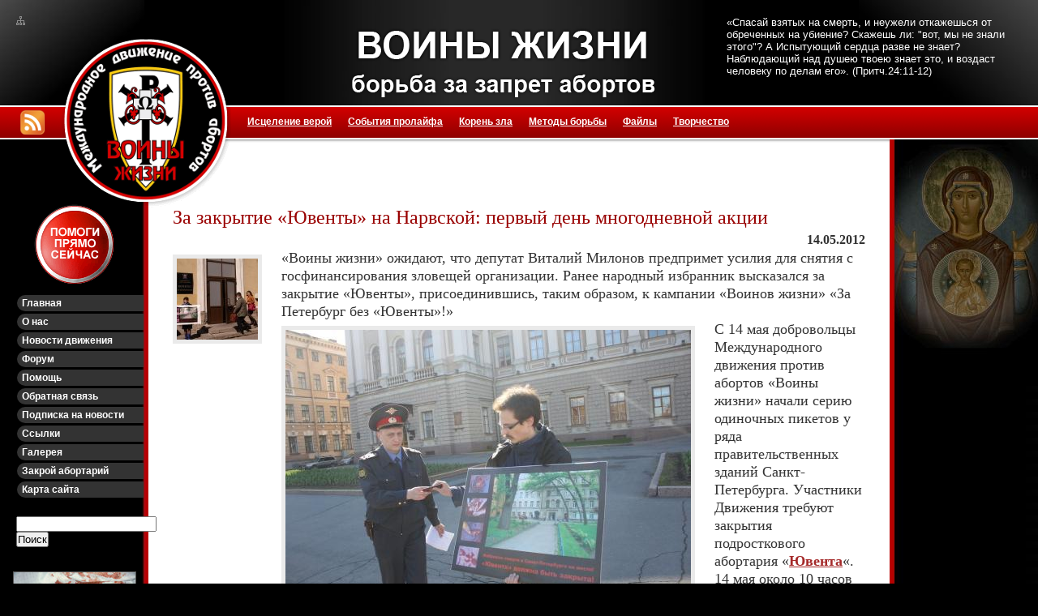

--- FILE ---
content_type: text/html; charset=UTF-8
request_url: https://abortamnet.ru/za-zakrytie-yuventy-1.html
body_size: 20916
content:
<!DOCTYPE html PUBLIC "-//W3C//DTD XHTML 1.0 Transitional//EN" "http://www.w3.org/TR/xhtml1/DTD/xhtml1-transitional.dtd">
<html>
<head>

	<title>Пролайф, борьба за запрет абортовЗа закрытие &quot;Ювенты&quot; на Нарвской: первый день многодневной акции - Пролайф, борьба за запрет абортов</title>
	<meta http-equiv="Content-Type" content="text/html; charset=UTF-8" />	
	<meta name='yandex-verification' content='5b05f2f91d50564d' />
	<meta name="google-site-verification" content="NMgopztACxLVdRTM7WkiUsQ-_3d_5NCr0FaHZYcCnXM" />
	<meta property="og:image" content="https://abortamnet.ru/wp-content/themes/abortamnet/images/apple-touch-abortamnet.png" />
	<link data-minify="1" rel="stylesheet" href="https://abortamnet.ru/wp-content/cache/min/1/wp-content/themes/abortamnet/style.css?ver=1674558281" type="text/css" media="screen" />
	<link rel="shortcut icon" href="/favicon.ico" type="image/x-icon">
	<link rel="image_src" href="https://abortamnet.ru/wp-content/themes/abortamnet/images/apple-touch-abortamnet.png">
	<link rel="apple-touch-icon" href="https://abortamnet.ru/wp-content/themes/abortamnet/images/apple-touch-abortamnet.png" />
	<link rel="apple-touch-icon" href="https://abortamnet.ru/wp-content/themes/abortamnet/images/apple-touch-abortamnet60.png" sizes="60x60" />
	<link rel="apple-touch-icon" href="https://abortamnet.ru/wp-content/themes/abortamnet/images/apple-touch-abortamnet76.png" sizes="76x76" />
	<link rel="apple-touch-icon" href="https://abortamnet.ru/wp-content/themes/abortamnet/images/apple-touch-abortamnet120.png" sizes="120x120" />
	<link rel="apple-touch-icon" href="https://abortamnet.ru/wp-content/themes/abortamnet/images/apple-touch-abortamnet152.png" sizes="152x152" />
	<link rel="icon" type="image/png" href="https://abortamnet.ru/wp-content/themes/abortamnet/images/android-touch-abortamnet16.png" sizes="16x16">
	<link rel="icon" type="image/png"  href="https://abortamnet.ru/wp-content/themes/abortamnet/images/android-touch-abortamnet32.png" sizes="32x32">
	<link rel="icon" type="image/png"  href="https://abortamnet.ru/wp-content/themes/abortamnet/images/android-touch-abortamnet96.png" sizes="96x96">
	<link rel="icon" type="image/png"  href="https://abortamnet.ru/wp-content/themes/abortamnet/images/android-touch-abortamnet128.png" sizes="128x128">
    <!--script src="https://ajax.googleapis.com/ajax/libs/jquery/1.11.2/jquery.min.js"></script-->
    
<!-- SEO от Rank Math - https://rankmath.com/ -->
<meta name="description" content="За закрытие &quot;Ювенты&quot; на Нарвской: первый день многодневной акции - «Воины жизни» ожидают, что депутат Виталий Милонов предпримет усилия для снятия с"/>
<meta name="robots" content="follow, index, max-snippet:-1, max-video-preview:-1, max-image-preview:large"/>
<link rel="canonical" href="https://abortamnet.ru/za-zakrytie-yuventy-1.html" />
<meta property="og:locale" content="ru_RU" />
<meta property="og:type" content="article" />
<meta property="og:title" content="За закрытие &quot;Ювенты&quot; на Нарвской: первый день многодневной акции - Пролайф, борьба за запрет абортов" />
<meta property="og:description" content="За закрытие &quot;Ювенты&quot; на Нарвской: первый день многодневной акции - «Воины жизни» ожидают, что депутат Виталий Милонов предпримет усилия для снятия с" />
<meta property="og:url" content="https://abortamnet.ru/za-zakrytie-yuventy-1.html" />
<meta property="og:site_name" content="Пролайф, борьба за запрет абортов" />
<meta property="article:section" content="Новости движения" />
<meta property="og:updated_time" content="2016-04-06T08:36:21+03:00" />
<meta property="og:image" content="https://abortamnet.ru/wp-content/uploads/2012/05/u-zaksobraniya.jpg" />
<meta property="og:image:secure_url" content="https://abortamnet.ru/wp-content/uploads/2012/05/u-zaksobraniya.jpg" />
<meta property="og:image:width" content="500" />
<meta property="og:image:height" content="333" />
<meta property="og:image:alt" content="За закрытие &#171;Ювенты&#187; на Нарвской: первый день многодневной акции" />
<meta property="og:image:type" content="image/jpeg" />
<meta property="article:published_time" content="2012-05-14T17:36:13+03:00" />
<meta property="article:modified_time" content="2016-04-06T08:36:21+03:00" />
<meta name="twitter:card" content="summary_large_image" />
<meta name="twitter:title" content="За закрытие &quot;Ювенты&quot; на Нарвской: первый день многодневной акции - Пролайф, борьба за запрет абортов" />
<meta name="twitter:description" content="За закрытие &quot;Ювенты&quot; на Нарвской: первый день многодневной акции - «Воины жизни» ожидают, что депутат Виталий Милонов предпримет усилия для снятия с" />
<meta name="twitter:image" content="https://abortamnet.ru/wp-content/uploads/2012/05/u-zaksobraniya.jpg" />
<meta name="twitter:label1" content="Автор" />
<meta name="twitter:data1" content="Boris757" />
<meta name="twitter:label2" content="Время чтения" />
<meta name="twitter:data2" content="1 минута" />
<script type="application/ld+json" class="rank-math-schema">{"@context":"https://schema.org","@graph":[{"@type":["CommunityHealth","Organization"],"@id":"https://abortamnet.ru/#organization","name":"\u041f\u0440\u043e\u043b\u0430\u0439\u0444, \u0431\u043e\u0440\u044c\u0431\u0430 \u0437\u0430 \u0437\u0430\u043f\u0440\u0435\u0442 \u0430\u0431\u043e\u0440\u0442\u043e\u0432","url":"https://abortamnet.ru","logo":{"@type":"ImageObject","@id":"https://abortamnet.ru/#logo","url":"http://abortamnet.ru/wp-content/uploads/2021/06/apple-touch-abortamnet.png","contentUrl":"http://abortamnet.ru/wp-content/uploads/2021/06/apple-touch-abortamnet.png","caption":"\u041f\u0440\u043e\u043b\u0430\u0439\u0444, \u0431\u043e\u0440\u044c\u0431\u0430 \u0437\u0430 \u0437\u0430\u043f\u0440\u0435\u0442 \u0430\u0431\u043e\u0440\u0442\u043e\u0432","inLanguage":"ru-RU","width":"270","height":"210"},"openingHours":["Monday,Tuesday,Wednesday,Thursday,Friday,Saturday,Sunday 09:00-17:00"]},{"@type":"WebSite","@id":"https://abortamnet.ru/#website","url":"https://abortamnet.ru","name":"\u041f\u0440\u043e\u043b\u0430\u0439\u0444, \u0431\u043e\u0440\u044c\u0431\u0430 \u0437\u0430 \u0437\u0430\u043f\u0440\u0435\u0442 \u0430\u0431\u043e\u0440\u0442\u043e\u0432","publisher":{"@id":"https://abortamnet.ru/#organization"},"inLanguage":"ru-RU"},{"@type":"ImageObject","@id":"https://abortamnet.ru/wp-content/uploads/2012/05/abortamnetjoom_images_phocagallery_zakrytie-yuventy_thumbs_phoca_thumb_m__1010767.jpg","url":"https://abortamnet.ru/wp-content/uploads/2012/05/abortamnetjoom_images_phocagallery_zakrytie-yuventy_thumbs_phoca_thumb_m__1010767.jpg","width":"100","height":"100","inLanguage":"ru-RU"},{"@type":"WebPage","@id":"https://abortamnet.ru/za-zakrytie-yuventy-1.html#webpage","url":"https://abortamnet.ru/za-zakrytie-yuventy-1.html","name":"\u0417\u0430 \u0437\u0430\u043a\u0440\u044b\u0442\u0438\u0435 &quot;\u042e\u0432\u0435\u043d\u0442\u044b&quot; \u043d\u0430 \u041d\u0430\u0440\u0432\u0441\u043a\u043e\u0439: \u043f\u0435\u0440\u0432\u044b\u0439 \u0434\u0435\u043d\u044c \u043c\u043d\u043e\u0433\u043e\u0434\u043d\u0435\u0432\u043d\u043e\u0439 \u0430\u043a\u0446\u0438\u0438 - \u041f\u0440\u043e\u043b\u0430\u0439\u0444, \u0431\u043e\u0440\u044c\u0431\u0430 \u0437\u0430 \u0437\u0430\u043f\u0440\u0435\u0442 \u0430\u0431\u043e\u0440\u0442\u043e\u0432","datePublished":"2012-05-14T17:36:13+03:00","dateModified":"2016-04-06T08:36:21+03:00","isPartOf":{"@id":"https://abortamnet.ru/#website"},"primaryImageOfPage":{"@id":"https://abortamnet.ru/wp-content/uploads/2012/05/abortamnetjoom_images_phocagallery_zakrytie-yuventy_thumbs_phoca_thumb_m__1010767.jpg"},"inLanguage":"ru-RU"},{"@type":"Person","@id":"https://abortamnet.ru/author/boris757","name":"Boris757","url":"https://abortamnet.ru/author/boris757","image":{"@type":"ImageObject","@id":"https://secure.gravatar.com/avatar/f3af641e932a17caafdb07b95d5f10d11c296595a036f253ba8b51d646ac89b3?s=96&amp;d=mm&amp;r=g","url":"https://secure.gravatar.com/avatar/f3af641e932a17caafdb07b95d5f10d11c296595a036f253ba8b51d646ac89b3?s=96&amp;d=mm&amp;r=g","caption":"Boris757","inLanguage":"ru-RU"},"worksFor":{"@id":"https://abortamnet.ru/#organization"}},{"@type":"NewsArticle","headline":"\u0417\u0430 \u0437\u0430\u043a\u0440\u044b\u0442\u0438\u0435 &quot;\u042e\u0432\u0435\u043d\u0442\u044b&quot; \u043d\u0430 \u041d\u0430\u0440\u0432\u0441\u043a\u043e\u0439: \u043f\u0435\u0440\u0432\u044b\u0439 \u0434\u0435\u043d\u044c \u043c\u043d\u043e\u0433\u043e\u0434\u043d\u0435\u0432\u043d\u043e\u0439 \u0430\u043a\u0446\u0438\u0438 - \u041f\u0440\u043e\u043b\u0430\u0439\u0444, \u0431\u043e\u0440\u044c\u0431\u0430 \u0437\u0430 \u0437\u0430\u043f\u0440\u0435\u0442 \u0430\u0431\u043e\u0440\u0442\u043e\u0432","datePublished":"2012-05-14T17:36:13+03:00","dateModified":"2016-04-06T08:36:21+03:00","articleSection":"\u041d\u043e\u0432\u043e\u0441\u0442\u0438 \u0434\u0432\u0438\u0436\u0435\u043d\u0438\u044f","author":{"@id":"https://abortamnet.ru/author/boris757","name":"Boris757"},"publisher":{"@id":"https://abortamnet.ru/#organization"},"description":"\u0417\u0430 \u0437\u0430\u043a\u0440\u044b\u0442\u0438\u0435 &quot;\u042e\u0432\u0435\u043d\u0442\u044b&quot; \u043d\u0430 \u041d\u0430\u0440\u0432\u0441\u043a\u043e\u0439: \u043f\u0435\u0440\u0432\u044b\u0439 \u0434\u0435\u043d\u044c \u043c\u043d\u043e\u0433\u043e\u0434\u043d\u0435\u0432\u043d\u043e\u0439 \u0430\u043a\u0446\u0438\u0438 - \u00ab\u0412\u043e\u0438\u043d\u044b \u0436\u0438\u0437\u043d\u0438\u00bb \u043e\u0436\u0438\u0434\u0430\u044e\u0442, \u0447\u0442\u043e \u0434\u0435\u043f\u0443\u0442\u0430\u0442 \u0412\u0438\u0442\u0430\u043b\u0438\u0439 \u041c\u0438\u043b\u043e\u043d\u043e\u0432 \u043f\u0440\u0435\u0434\u043f\u0440\u0438\u043c\u0435\u0442 \u0443\u0441\u0438\u043b\u0438\u044f \u0434\u043b\u044f \u0441\u043d\u044f\u0442\u0438\u044f \u0441","name":"\u0417\u0430 \u0437\u0430\u043a\u0440\u044b\u0442\u0438\u0435 &quot;\u042e\u0432\u0435\u043d\u0442\u044b&quot; \u043d\u0430 \u041d\u0430\u0440\u0432\u0441\u043a\u043e\u0439: \u043f\u0435\u0440\u0432\u044b\u0439 \u0434\u0435\u043d\u044c \u043c\u043d\u043e\u0433\u043e\u0434\u043d\u0435\u0432\u043d\u043e\u0439 \u0430\u043a\u0446\u0438\u0438 - \u041f\u0440\u043e\u043b\u0430\u0439\u0444, \u0431\u043e\u0440\u044c\u0431\u0430 \u0437\u0430 \u0437\u0430\u043f\u0440\u0435\u0442 \u0430\u0431\u043e\u0440\u0442\u043e\u0432","@id":"https://abortamnet.ru/za-zakrytie-yuventy-1.html#richSnippet","isPartOf":{"@id":"https://abortamnet.ru/za-zakrytie-yuventy-1.html#webpage"},"image":{"@id":"https://abortamnet.ru/wp-content/uploads/2012/05/abortamnetjoom_images_phocagallery_zakrytie-yuventy_thumbs_phoca_thumb_m__1010767.jpg"},"inLanguage":"ru-RU","mainEntityOfPage":{"@id":"https://abortamnet.ru/za-zakrytie-yuventy-1.html#webpage"}}]}</script>
<!-- /Rank Math WordPress SEO плагин -->


<link rel="alternate" type="application/rss+xml" title="Пролайф, борьба за запрет абортов &raquo; Лента комментариев к &laquo;За закрытие &#171;Ювенты&#187; на Нарвской: первый день многодневной акции&raquo;" href="https://abortamnet.ru/za-zakrytie-yuventy-1.html/feed" />
<link rel="alternate" title="oEmbed (JSON)" type="application/json+oembed" href="https://abortamnet.ru/wp-json/oembed/1.0/embed?url=https%3A%2F%2Fabortamnet.ru%2Fza-zakrytie-yuventy-1.html" />
<link rel="alternate" title="oEmbed (XML)" type="text/xml+oembed" href="https://abortamnet.ru/wp-json/oembed/1.0/embed?url=https%3A%2F%2Fabortamnet.ru%2Fza-zakrytie-yuventy-1.html&#038;format=xml" />
<style id='wp-img-auto-sizes-contain-inline-css' type='text/css'>
img:is([sizes=auto i],[sizes^="auto," i]){contain-intrinsic-size:3000px 1500px}
/*# sourceURL=wp-img-auto-sizes-contain-inline-css */
</style>
<style id='wp-block-library-inline-css' type='text/css'>
:root{--wp-block-synced-color:#7a00df;--wp-block-synced-color--rgb:122,0,223;--wp-bound-block-color:var(--wp-block-synced-color);--wp-editor-canvas-background:#ddd;--wp-admin-theme-color:#007cba;--wp-admin-theme-color--rgb:0,124,186;--wp-admin-theme-color-darker-10:#006ba1;--wp-admin-theme-color-darker-10--rgb:0,107,160.5;--wp-admin-theme-color-darker-20:#005a87;--wp-admin-theme-color-darker-20--rgb:0,90,135;--wp-admin-border-width-focus:2px}@media (min-resolution:192dpi){:root{--wp-admin-border-width-focus:1.5px}}.wp-element-button{cursor:pointer}:root .has-very-light-gray-background-color{background-color:#eee}:root .has-very-dark-gray-background-color{background-color:#313131}:root .has-very-light-gray-color{color:#eee}:root .has-very-dark-gray-color{color:#313131}:root .has-vivid-green-cyan-to-vivid-cyan-blue-gradient-background{background:linear-gradient(135deg,#00d084,#0693e3)}:root .has-purple-crush-gradient-background{background:linear-gradient(135deg,#34e2e4,#4721fb 50%,#ab1dfe)}:root .has-hazy-dawn-gradient-background{background:linear-gradient(135deg,#faaca8,#dad0ec)}:root .has-subdued-olive-gradient-background{background:linear-gradient(135deg,#fafae1,#67a671)}:root .has-atomic-cream-gradient-background{background:linear-gradient(135deg,#fdd79a,#004a59)}:root .has-nightshade-gradient-background{background:linear-gradient(135deg,#330968,#31cdcf)}:root .has-midnight-gradient-background{background:linear-gradient(135deg,#020381,#2874fc)}:root{--wp--preset--font-size--normal:16px;--wp--preset--font-size--huge:42px}.has-regular-font-size{font-size:1em}.has-larger-font-size{font-size:2.625em}.has-normal-font-size{font-size:var(--wp--preset--font-size--normal)}.has-huge-font-size{font-size:var(--wp--preset--font-size--huge)}.has-text-align-center{text-align:center}.has-text-align-left{text-align:left}.has-text-align-right{text-align:right}.has-fit-text{white-space:nowrap!important}#end-resizable-editor-section{display:none}.aligncenter{clear:both}.items-justified-left{justify-content:flex-start}.items-justified-center{justify-content:center}.items-justified-right{justify-content:flex-end}.items-justified-space-between{justify-content:space-between}.screen-reader-text{border:0;clip-path:inset(50%);height:1px;margin:-1px;overflow:hidden;padding:0;position:absolute;width:1px;word-wrap:normal!important}.screen-reader-text:focus{background-color:#ddd;clip-path:none;color:#444;display:block;font-size:1em;height:auto;left:5px;line-height:normal;padding:15px 23px 14px;text-decoration:none;top:5px;width:auto;z-index:100000}html :where(.has-border-color){border-style:solid}html :where([style*=border-top-color]){border-top-style:solid}html :where([style*=border-right-color]){border-right-style:solid}html :where([style*=border-bottom-color]){border-bottom-style:solid}html :where([style*=border-left-color]){border-left-style:solid}html :where([style*=border-width]){border-style:solid}html :where([style*=border-top-width]){border-top-style:solid}html :where([style*=border-right-width]){border-right-style:solid}html :where([style*=border-bottom-width]){border-bottom-style:solid}html :where([style*=border-left-width]){border-left-style:solid}html :where(img[class*=wp-image-]){height:auto;max-width:100%}:where(figure){margin:0 0 1em}html :where(.is-position-sticky){--wp-admin--admin-bar--position-offset:var(--wp-admin--admin-bar--height,0px)}@media screen and (max-width:600px){html :where(.is-position-sticky){--wp-admin--admin-bar--position-offset:0px}}

/*# sourceURL=wp-block-library-inline-css */
</style><style id='global-styles-inline-css' type='text/css'>
:root{--wp--preset--aspect-ratio--square: 1;--wp--preset--aspect-ratio--4-3: 4/3;--wp--preset--aspect-ratio--3-4: 3/4;--wp--preset--aspect-ratio--3-2: 3/2;--wp--preset--aspect-ratio--2-3: 2/3;--wp--preset--aspect-ratio--16-9: 16/9;--wp--preset--aspect-ratio--9-16: 9/16;--wp--preset--color--black: #000000;--wp--preset--color--cyan-bluish-gray: #abb8c3;--wp--preset--color--white: #ffffff;--wp--preset--color--pale-pink: #f78da7;--wp--preset--color--vivid-red: #cf2e2e;--wp--preset--color--luminous-vivid-orange: #ff6900;--wp--preset--color--luminous-vivid-amber: #fcb900;--wp--preset--color--light-green-cyan: #7bdcb5;--wp--preset--color--vivid-green-cyan: #00d084;--wp--preset--color--pale-cyan-blue: #8ed1fc;--wp--preset--color--vivid-cyan-blue: #0693e3;--wp--preset--color--vivid-purple: #9b51e0;--wp--preset--gradient--vivid-cyan-blue-to-vivid-purple: linear-gradient(135deg,rgb(6,147,227) 0%,rgb(155,81,224) 100%);--wp--preset--gradient--light-green-cyan-to-vivid-green-cyan: linear-gradient(135deg,rgb(122,220,180) 0%,rgb(0,208,130) 100%);--wp--preset--gradient--luminous-vivid-amber-to-luminous-vivid-orange: linear-gradient(135deg,rgb(252,185,0) 0%,rgb(255,105,0) 100%);--wp--preset--gradient--luminous-vivid-orange-to-vivid-red: linear-gradient(135deg,rgb(255,105,0) 0%,rgb(207,46,46) 100%);--wp--preset--gradient--very-light-gray-to-cyan-bluish-gray: linear-gradient(135deg,rgb(238,238,238) 0%,rgb(169,184,195) 100%);--wp--preset--gradient--cool-to-warm-spectrum: linear-gradient(135deg,rgb(74,234,220) 0%,rgb(151,120,209) 20%,rgb(207,42,186) 40%,rgb(238,44,130) 60%,rgb(251,105,98) 80%,rgb(254,248,76) 100%);--wp--preset--gradient--blush-light-purple: linear-gradient(135deg,rgb(255,206,236) 0%,rgb(152,150,240) 100%);--wp--preset--gradient--blush-bordeaux: linear-gradient(135deg,rgb(254,205,165) 0%,rgb(254,45,45) 50%,rgb(107,0,62) 100%);--wp--preset--gradient--luminous-dusk: linear-gradient(135deg,rgb(255,203,112) 0%,rgb(199,81,192) 50%,rgb(65,88,208) 100%);--wp--preset--gradient--pale-ocean: linear-gradient(135deg,rgb(255,245,203) 0%,rgb(182,227,212) 50%,rgb(51,167,181) 100%);--wp--preset--gradient--electric-grass: linear-gradient(135deg,rgb(202,248,128) 0%,rgb(113,206,126) 100%);--wp--preset--gradient--midnight: linear-gradient(135deg,rgb(2,3,129) 0%,rgb(40,116,252) 100%);--wp--preset--font-size--small: 13px;--wp--preset--font-size--medium: 20px;--wp--preset--font-size--large: 36px;--wp--preset--font-size--x-large: 42px;--wp--preset--spacing--20: 0.44rem;--wp--preset--spacing--30: 0.67rem;--wp--preset--spacing--40: 1rem;--wp--preset--spacing--50: 1.5rem;--wp--preset--spacing--60: 2.25rem;--wp--preset--spacing--70: 3.38rem;--wp--preset--spacing--80: 5.06rem;--wp--preset--shadow--natural: 6px 6px 9px rgba(0, 0, 0, 0.2);--wp--preset--shadow--deep: 12px 12px 50px rgba(0, 0, 0, 0.4);--wp--preset--shadow--sharp: 6px 6px 0px rgba(0, 0, 0, 0.2);--wp--preset--shadow--outlined: 6px 6px 0px -3px rgb(255, 255, 255), 6px 6px rgb(0, 0, 0);--wp--preset--shadow--crisp: 6px 6px 0px rgb(0, 0, 0);}:where(.is-layout-flex){gap: 0.5em;}:where(.is-layout-grid){gap: 0.5em;}body .is-layout-flex{display: flex;}.is-layout-flex{flex-wrap: wrap;align-items: center;}.is-layout-flex > :is(*, div){margin: 0;}body .is-layout-grid{display: grid;}.is-layout-grid > :is(*, div){margin: 0;}:where(.wp-block-columns.is-layout-flex){gap: 2em;}:where(.wp-block-columns.is-layout-grid){gap: 2em;}:where(.wp-block-post-template.is-layout-flex){gap: 1.25em;}:where(.wp-block-post-template.is-layout-grid){gap: 1.25em;}.has-black-color{color: var(--wp--preset--color--black) !important;}.has-cyan-bluish-gray-color{color: var(--wp--preset--color--cyan-bluish-gray) !important;}.has-white-color{color: var(--wp--preset--color--white) !important;}.has-pale-pink-color{color: var(--wp--preset--color--pale-pink) !important;}.has-vivid-red-color{color: var(--wp--preset--color--vivid-red) !important;}.has-luminous-vivid-orange-color{color: var(--wp--preset--color--luminous-vivid-orange) !important;}.has-luminous-vivid-amber-color{color: var(--wp--preset--color--luminous-vivid-amber) !important;}.has-light-green-cyan-color{color: var(--wp--preset--color--light-green-cyan) !important;}.has-vivid-green-cyan-color{color: var(--wp--preset--color--vivid-green-cyan) !important;}.has-pale-cyan-blue-color{color: var(--wp--preset--color--pale-cyan-blue) !important;}.has-vivid-cyan-blue-color{color: var(--wp--preset--color--vivid-cyan-blue) !important;}.has-vivid-purple-color{color: var(--wp--preset--color--vivid-purple) !important;}.has-black-background-color{background-color: var(--wp--preset--color--black) !important;}.has-cyan-bluish-gray-background-color{background-color: var(--wp--preset--color--cyan-bluish-gray) !important;}.has-white-background-color{background-color: var(--wp--preset--color--white) !important;}.has-pale-pink-background-color{background-color: var(--wp--preset--color--pale-pink) !important;}.has-vivid-red-background-color{background-color: var(--wp--preset--color--vivid-red) !important;}.has-luminous-vivid-orange-background-color{background-color: var(--wp--preset--color--luminous-vivid-orange) !important;}.has-luminous-vivid-amber-background-color{background-color: var(--wp--preset--color--luminous-vivid-amber) !important;}.has-light-green-cyan-background-color{background-color: var(--wp--preset--color--light-green-cyan) !important;}.has-vivid-green-cyan-background-color{background-color: var(--wp--preset--color--vivid-green-cyan) !important;}.has-pale-cyan-blue-background-color{background-color: var(--wp--preset--color--pale-cyan-blue) !important;}.has-vivid-cyan-blue-background-color{background-color: var(--wp--preset--color--vivid-cyan-blue) !important;}.has-vivid-purple-background-color{background-color: var(--wp--preset--color--vivid-purple) !important;}.has-black-border-color{border-color: var(--wp--preset--color--black) !important;}.has-cyan-bluish-gray-border-color{border-color: var(--wp--preset--color--cyan-bluish-gray) !important;}.has-white-border-color{border-color: var(--wp--preset--color--white) !important;}.has-pale-pink-border-color{border-color: var(--wp--preset--color--pale-pink) !important;}.has-vivid-red-border-color{border-color: var(--wp--preset--color--vivid-red) !important;}.has-luminous-vivid-orange-border-color{border-color: var(--wp--preset--color--luminous-vivid-orange) !important;}.has-luminous-vivid-amber-border-color{border-color: var(--wp--preset--color--luminous-vivid-amber) !important;}.has-light-green-cyan-border-color{border-color: var(--wp--preset--color--light-green-cyan) !important;}.has-vivid-green-cyan-border-color{border-color: var(--wp--preset--color--vivid-green-cyan) !important;}.has-pale-cyan-blue-border-color{border-color: var(--wp--preset--color--pale-cyan-blue) !important;}.has-vivid-cyan-blue-border-color{border-color: var(--wp--preset--color--vivid-cyan-blue) !important;}.has-vivid-purple-border-color{border-color: var(--wp--preset--color--vivid-purple) !important;}.has-vivid-cyan-blue-to-vivid-purple-gradient-background{background: var(--wp--preset--gradient--vivid-cyan-blue-to-vivid-purple) !important;}.has-light-green-cyan-to-vivid-green-cyan-gradient-background{background: var(--wp--preset--gradient--light-green-cyan-to-vivid-green-cyan) !important;}.has-luminous-vivid-amber-to-luminous-vivid-orange-gradient-background{background: var(--wp--preset--gradient--luminous-vivid-amber-to-luminous-vivid-orange) !important;}.has-luminous-vivid-orange-to-vivid-red-gradient-background{background: var(--wp--preset--gradient--luminous-vivid-orange-to-vivid-red) !important;}.has-very-light-gray-to-cyan-bluish-gray-gradient-background{background: var(--wp--preset--gradient--very-light-gray-to-cyan-bluish-gray) !important;}.has-cool-to-warm-spectrum-gradient-background{background: var(--wp--preset--gradient--cool-to-warm-spectrum) !important;}.has-blush-light-purple-gradient-background{background: var(--wp--preset--gradient--blush-light-purple) !important;}.has-blush-bordeaux-gradient-background{background: var(--wp--preset--gradient--blush-bordeaux) !important;}.has-luminous-dusk-gradient-background{background: var(--wp--preset--gradient--luminous-dusk) !important;}.has-pale-ocean-gradient-background{background: var(--wp--preset--gradient--pale-ocean) !important;}.has-electric-grass-gradient-background{background: var(--wp--preset--gradient--electric-grass) !important;}.has-midnight-gradient-background{background: var(--wp--preset--gradient--midnight) !important;}.has-small-font-size{font-size: var(--wp--preset--font-size--small) !important;}.has-medium-font-size{font-size: var(--wp--preset--font-size--medium) !important;}.has-large-font-size{font-size: var(--wp--preset--font-size--large) !important;}.has-x-large-font-size{font-size: var(--wp--preset--font-size--x-large) !important;}
/*# sourceURL=global-styles-inline-css */
</style>

<style id='classic-theme-styles-inline-css' type='text/css'>
/*! This file is auto-generated */
.wp-block-button__link{color:#fff;background-color:#32373c;border-radius:9999px;box-shadow:none;text-decoration:none;padding:calc(.667em + 2px) calc(1.333em + 2px);font-size:1.125em}.wp-block-file__button{background:#32373c;color:#fff;text-decoration:none}
/*# sourceURL=/wp-includes/css/classic-themes.min.css */
</style>

			<link data-minify="1" rel='preload' as='style' href='https://abortamnet.ru/wp-content/cache/min/1/wp-content/plugins/bg-az-rating/css/styles.css?ver=1674558281' type='text/css' media='all' />
			<link data-minify="1" rel='stylesheet' id='bg_rating_styles'  href='https://abortamnet.ru/wp-content/cache/min/1/wp-content/plugins/bg-az-rating/css/styles.css?ver=1674558281' type='text/css' media='all' />
			
			<link data-minify="1" rel='preload' as='style' href='https://abortamnet.ru/wp-content/cache/min/1/wp-content/plugins/fancybox-for-wordpress/assets/css/fancybox.css?ver=1674558281' type='text/css' media='all' />
			<link data-minify="1" rel='stylesheet' id='fancybox-for-wp'  href='https://abortamnet.ru/wp-content/cache/min/1/wp-content/plugins/fancybox-for-wordpress/assets/css/fancybox.css?ver=1674558281' type='text/css' media='all' />
			<script type="text/javascript" src="https://abortamnet.ru/wp-includes/js/jquery/jquery.min.js" id="jquery-core-js"></script>
<script type="text/javascript" src="https://abortamnet.ru/wp-includes/js/jquery/jquery-migrate.min.js" id="jquery-migrate-js"></script>
<script data-minify="1" type="text/javascript" defer="defer" src="https://abortamnet.ru/wp-content/cache/min/1/wp-content/themes/abortamnet/js/script.js?ver=1674558281" id="abortamnet-js"></script>
<link rel="https://api.w.org/" href="https://abortamnet.ru/wp-json/" /><link rel="alternate" title="JSON" type="application/json" href="https://abortamnet.ru/wp-json/wp/v2/posts/928" /><link rel="EditURI" type="application/rsd+xml" title="RSD" href="https://abortamnet.ru/xmlrpc.php?rsd" />
<meta name="generator" content="WordPress 6.9" />
<link rel='shortlink' href='https://abortamnet.ru/?p=928' />
<noscript><style id="rocket-lazyload-nojs-css">.rll-youtube-player, [data-lazy-src]{display:none !important;}</style></noscript> 
<meta name="generator" content="WP Rocket 3.20.3" data-wpr-features="wpr_minify_js wpr_lazyload_iframes wpr_minify_css wpr_desktop" /></head>
<body class="wp-singular post-template-default single single-post postid-928 single-format-standard wp-theme-abortamnet">
    <div data-rocket-location-hash="99bb46786fd5bd31bcd7bdc067ad247a" id="wrapper">
        <div data-rocket-location-hash="168a0c88110297d381b188d6d8578c44" id="header">
            <div data-rocket-location-hash="9a0b49bc18310c5b6723b42a3c0b9e1a" id="icons">
            	<a href="https://abortamnet.ru/sitemaps.html"><img src="https://abortamnet.ru/wp-content/themes/abortamnet/images/sitemap.png" border="0" alt="Карта сайта"></a>
            </div>
            <div data-rocket-location-hash="cccebdcc51ce7b803396a214a65f2a2f" id="logo">
            	<a href="https://abortamnet.ru"><img src="https://abortamnet.ru/wp-content/themes/abortamnet/images/logo.png" border="0"></a>
            </div>
            <div data-rocket-location-hash="8b8fb7ee4b05d39762e19f927a4ad441" id="top_left"></div>
            <div data-rocket-location-hash="3acd0c7b02e7dd39e520ea8b55b18043" id="top_center">
            	<div id="title" align="center">
                	<a href=""><img src="https://abortamnet.ru/wp-content/themes/abortamnet/images/title2.png" border="0"></a>
                </div>
            </div>
            <div data-rocket-location-hash="b8522bffcd0118873d7391c208764970" id="top_right">
            	<div id="top_text">
                	«Спасай взятых на смерть, и неужели откажешься от обреченных на убиение? Скажешь ли: "вот, мы не знали этого"? А Испытующий сердца разве не знает? Наблюдающий над душею твоею знает это, и 
                    воздаст человеку по делам его». (Притч.24:11-12)
                </div>
            </div>
        </div><!-- #header-->
        <div data-rocket-location-hash="b8660d1e88990fd45637f5836eab2997" id="menu">
            <div data-rocket-location-hash="c0e8f3a094fe0bd72dcb06234c9bd17c" style="float: left; padding-top: 6px; padding-left: 25px">
            	<a href="https://abortamnet.ru/feed" target="_blank"><img src="https://abortamnet.ru/wp-content/themes/abortamnet/images/rss_icon_s.png" border="0" alt="Подпишись на ленту новостей!"></a>
            </div>
            <ul id="menu-verxnee-menyu" class="menu"><li id="menu-item-2360" class="menu-item menu-item-type-taxonomy menu-item-object-category menu-item-2360"><a href="https://abortamnet.ru/category/church">Исцеление верой</a></li>
<li id="menu-item-2358" class="menu-item menu-item-type-taxonomy menu-item-object-category menu-item-2358"><a href="https://abortamnet.ru/category/fight">События пролайфа</a></li>
<li id="menu-item-2362" class="menu-item menu-item-type-taxonomy menu-item-object-category menu-item-2362"><a href="https://abortamnet.ru/category/origins">Корень зла</a></li>
<li id="menu-item-2359" class="menu-item menu-item-type-taxonomy menu-item-object-category menu-item-2359"><a href="https://abortamnet.ru/category/methods">Методы борьбы</a></li>
<li id="menu-item-2363" class="menu-item menu-item-type-taxonomy menu-item-object-category menu-item-2363"><a href="https://abortamnet.ru/category/materials">Файлы</a></li>
<li id="menu-item-2361" class="menu-item menu-item-type-taxonomy menu-item-object-category menu-item-2361"><a href="https://abortamnet.ru/category/creativity">Творчество</a></li>
</ul>        </div><div data-rocket-location-hash="56a34f066abdd87597782d311d915166" id="container">
   <div id='right_col' class="sameheight">
	<div><img src="https://abortamnet.ru/wp-content/themes/abortamnet/images/1.gif" width="183" height="1" /></div>
	<div id="icon">&nbsp;</div>
   </div>
   <div id='left_col' class="sameheight">
	<div id='left_col-100'><img src="https://abortamnet.ru/wp-content/themes/abortamnet/images/1.gif" width="183" height="80" /></div>
	<div style="clear: both;">
        <div class="moduletable">
            <div align="center">
                <a href="https://abortamnet.ru/donate-07-11.html">
                	<img border="0" alt="" src="https://abortamnet.ru/wp-content/themes/abortamnet/images/1help.gif">
                </a>
            </div>
        </div>
        <br />
        <div class="moduletable">
            <div class="menu-mountaintop-corners-vertical">
                <ul id="menulist_root-mountaintop-corners-vertical" class="mainlevel-mountaintop-corners-vertical"><li id="menu-item-2364" class="menu-item menu-item-type-custom menu-item-object-custom menu-item-2364"><a href="/">Главная</a></li>
<li id="menu-item-2366" class="menu-item menu-item-type-taxonomy menu-item-object-category menu-item-2366"><a href="https://abortamnet.ru/category/about">О нас</a></li>
<li id="menu-item-2367" class="menu-item menu-item-type-taxonomy menu-item-object-category current-post-ancestor current-menu-parent current-post-parent menu-item-2367"><a href="https://abortamnet.ru/category/warriors">Новости движения</a></li>
<li id="menu-item-2365" class="menu-item menu-item-type-custom menu-item-object-custom menu-item-2365"><a href="/forum">Форум</a></li>
<li id="menu-item-2368" class="menu-item menu-item-type-post_type menu-item-object-post menu-item-2368"><a href="https://abortamnet.ru/help.html">Помощь</a></li>
<li id="menu-item-2379" class="menu-item menu-item-type-post_type menu-item-object-page menu-item-2379"><a href="https://abortamnet.ru/contact.html">Обратная связь</a></li>
<li id="menu-item-2400" class="menu-item menu-item-type-post_type menu-item-object-page menu-item-2400"><a href="https://abortamnet.ru/subscribe.html">Подписка на новости</a></li>
<li id="menu-item-2378" class="menu-item menu-item-type-post_type menu-item-object-page menu-item-2378"><a href="https://abortamnet.ru/links.html">Ссылки</a></li>
<li id="menu-item-2412" class="menu-item menu-item-type-post_type menu-item-object-page menu-item-2412"><a href="https://abortamnet.ru/galery.html">Галерея</a></li>
<li id="menu-item-2370" class="menu-item menu-item-type-post_type menu-item-object-post menu-item-2370"><a href="https://abortamnet.ru/zakroy-abortariy.html">Закрой абортарий</a></li>
<li id="menu-item-7231" class="menu-item menu-item-type-custom menu-item-object-custom menu-item-7231"><a href="http://abortamnet.ru/sitemaps.html">Карта сайта</a></li>
</ul>            </div>
        </div>
    </div>
    <div class="moduletable-yandex">
    	<!--div class="yandexform" onclick="return {type: 3, logo: 'rb', arrow: false, webopt: false, websearch: false, bg: '#000000', fg: '#000000', fontsize: 11, suggest: true, site_suggest: true, encoding: ''}">
        	<form action="https://abortamnet.ru/searchformphp.php" method="get"><input type="hidden" name="searchid" value="510905"/><input name="text"/><input type="submit" value="Найти"/></form>
        </div>
		<script type="text/javascript" src="http://site.yandex.net/load/form/1/form.js" charset="utf-8"></script-->
		<form role="search" method="get" id="searchform" class="searchform" action="https://abortamnet.ru/">
				<div>
					<label class="screen-reader-text" for="s">Найти:</label>
					<input type="text" value="" name="s" id="s" />
					<input type="submit" id="searchsubmit" value="Поиск" />
				</div>
			</form>    </div>
	<div class="subscribe">
    				<div id="randompict" align="center" style="width: 150px; border: 1px solid #555555; margin: 0 auto;">
			  <div id="rand1" align="center"><a href="https://abortamnet.ru/komnata-straha-abort.html"><img src="https://abortamnet.ru/wp-content/themes/abortamnet/images/rand/22_weeks-01.jpg" width="150" height="112" border="0" alt="Ребёнок, убитый абортом на 22-й неделе" title="Ребёнок, убитый абортом на 22-й неделе" /></a></div>
			  <div id="rand2" align="center" style="width: 145px; padding: 3px 0;"><a style="font-size:11px;text-decoration:none;color:#fff;" href="">Ребёнок, убитый абортом на 22-й неделе</a></div>
			</div>
    </div>
	<div class="banners">
    	<div class="moduletablebanners">
			<li id="text-2" class="widget widget_text">			<div class="textwidget"><p class="leftcol"><a href="http://azbyka.ru" target="_blank"> <img src="https://abortamnet.ru/wp-content/uploads/2015/04/azbyka-100x35.jpg" title="Православная энциклопедия АЗБУКА ВЕРЫ" border="0" height="35" width="100" /></a></p>
<p>&nbsp;</p>
<p class="leftcol"><a href="http://www.aborti.ru" target="_blank"><img alt="аборт, мини аборт, контрацепция" src="https://abortamnet.ru/wp-content/uploads/2015/04/100-1.gif" border="0" height="100" width="100" /></a></p>
<p>&nbsp;</p>
<p class="leftcol"><a href="http://www.noabort.net/nachalo_zhizni" target="_blank"><img alt="Беременность и аборты" src="https://abortamnet.ru/wp-content/uploads/2015/04/noabort-100.gif" border="0" height="100" width="100" /></a></p>
<p>&nbsp;</p></div>
		</li>
        </div>
    </div> 
			<div class="_rating"><ul id="rate-box" method="ajax">
<li></li>
<li></li>
<li></li>
<li></li>
<li></li>
</ul> (
<span itemprop="aggregateRating" itemscope itemtype="http://schema.org/AggregateRating">
<meta itemprop="bestRating" content="5" />
<meta itemprop="worstRating" content="1" />
<meta itemprop="author" content="Редакция сайта Абортамнет.ру" />
<span itemprop="itemreviewed" style="display:none;">За закрытие &#171;Ювенты&#187; на Нарвской: первый день многодневной акции</span> <span itemprop="reviewCount" id="rating_votes">0</span> <span id="votes">голосов</span>: 
<span id="rating_average" voted="none" itemprop="ratingValue">0</span> из <span id="rating_max">5</span></span>
)
 </div> 
   </div>   <div id='center_col' class="sameheight">
	<div id='center_col-2'>
    	<h1 class="contentheading" width="100%">За закрытие &#171;Ювенты&#187; на Нарвской: первый день многодневной акции</h1>
        <div class="blog">
            <div class="article_column" width="100%">
                                                <div class="post">
                    <div class="createdate">14.05.2012</div>
                    <div class="contentpaneopen">
                        <p><img decoding="async" class=" alignleft size-full wp-image-926" src="https://abortamnet.ru/wp-content/uploads/2012/05/abortamnetjoom_images_phocagallery_zakrytie-yuventy_thumbs_phoca_thumb_m__1010767.jpg" alt="abortamnetjoom images phocagallery zakrytie yuventy thumbs phoca thumb m 1010767 - За закрытие &quot;Ювенты&quot; на Нарвской: первый день многодневной акции" width="100" height="100" align="left" title="За закрытие &quot;Ювенты&quot; на Нарвской: первый день многодневной акции">«Воины жизни» ожидают, что депутат Виталий Милонов предпримет усилия для снятия с госфинансирования зловещей организации. Ранее народный избранник высказался за закрытие «Ювенты», присоединившись, таким образом, к кампании «Воинов жизни» «За Петербург без &#171;Ювенты&#187;!»</p>
<p><span id="more-928"></span></p>
<p><img fetchpriority="high" decoding="async" class=" alignleft size-full wp-image-927" src="https://abortamnet.ru/wp-content/uploads/2012/05/u-zaksobraniya.jpg" alt="u zaksobraniya - За закрытие &quot;Ювенты&quot; на Нарвской: первый день многодневной акции" width="500" height="333" align="left" title="За закрытие &quot;Ювенты&quot; на Нарвской: первый день многодневной акции" srcset="https://abortamnet.ru/wp-content/uploads/2012/05/u-zaksobraniya.jpg 500w, https://abortamnet.ru/wp-content/uploads/2012/05/u-zaksobraniya-300x200.jpg 300w" sizes="(max-width: 500px) 100vw, 500px" /> С 14 мая добровольцы Международного движения против абортов &#171;Воины жизни&#187; начали серию одиночных пикетов у ряда правительственных зданий Санкт-Петербурга. Участники Движения требуют закрытия подросткового абортария &#171;<a href="https://abortamnet.ru/skoro-zakroyut-yuventu.html"><strong>Ювента</strong></a>&#171;.</p>
<p>14 мая около 10 часов утра добровольцы движения «Воины Жизни» развернули плакаты у Законодательного собрания города, офиса Уполномоченного по правам ребёнка и Комитета по здравоохранению Правительства северной столицы России.</p>
<p>«Воины жизни» ожидают, что депутат Виталий Милонов предпримет усилия для снятия с госфинансирования зловещей организации. Ранее народный избранник высказался за закрытие «Ювенты», присоединившись, таким образом, к кампании «Воинов жизни» «За Петербург без &#171;Ювенты&#187;!» В рамках этой кампании добровольцы Движения уже в течение длительного времени регулярно проводят акции протеста против творящегося в стенах данного заведения.</p>
<p>Большинство прохожих с ужасом узнавали об «услугах» абортария «Ювента», выражали поддержку участникам акции. Одна женщина призналась, что «сама убивала детей», будучи врачом-гинекологом. Сотрудники правительственных учреждений также проявили интерес, выясняя позицию пикетчиков.</p>
<p>Неприятие позиции пролайферов проявили подавляющее меньшинство собеседников, преимущественно около места работы Светланы Агапитовой. Нам неизвестно, были ли защитники «Ювенты» её подчиненными.</p>
<p>Пикетирование продлится ориентировочно до 16 мая (включительно), когда в Законодательном собрании и будут рассматриваться бюджетные программы.</p>
<p><strong><a href="https://abortamnet.ru/lic2/">Фотогалерея</a></strong></p>
<p><em>Фотографии Сергея Шороха и Дмитрия Сергеева</em></p>
<p><strong>Ранее по теме:</strong></p>
<p><a href="https://abortamnet.ru/video-100-o-yuvente.html">[Видео] &#171;Ювента&#187;: подростковая &#171;фабрика смерти&#187; на госфинансировании</a></p>
<p><a href="https://abortamnet.ru/za-zakrytie-yuventy-2.html">К Мариинскому дворцу активистка пришла требовать закрытия «Ювенты» вместе с двумя маленькими дочерьми</a></p>
<p><a href="https://abortamnet.ru/skoro-zakroyut-yuventu.html">«Ювента» должна быть закрыта!</a></p>
<p><a href="https://abortamnet.ru/milonov-protiv-yuventy.html">Виталий Милонов поддержал кампанию «Воинов жизни» по закрытию «фабрики смерти» «Ювента»</a></p>
<p><a href="https://abortamnet.ru/ntv-yuventa.html">НТВ о пикете «Ювенты»</a></p>
<p><a href="http://b-e-z-fanatizma.livejournal.com/112709.html" target="_blank" rel="noopener">Интересное в блогах: &#171;Аль Джазира&#187; об абортах в Санкт-Петербурге </a></p>
<p><a href="https://abortamnet.ru/kogda-zhe-zakroyut-yuventu.html">Православные ждут закрытия единственного в мире абортария для подростков</a></p>
<p><a href="https://abortamnet.ru/forum/index.php?PHPSESSID=umrdgpt8dpdeb59nlq3cs99nu5&amp;topic=485.0">Ложь &#171;врачей&#187;</a></p>
<p><a href="https://abortamnet.ru/yuventa1.html">Аборты в Ювенте на Нарвской угрожают здоровью подростков</a></p>
<p><a href="https://abortamnet.ru/yuventa2.html">Продолжается пикетирование подросткового абортария «Ювента»</a></p>
<p><a href="https://abortamnet.ru/yuventa3.html">За Петербург без «Ювенты»</a></p>
<p><a href="https://abortamnet.ru/yuventa-14-11-11.html">«Ювента»: детоубийства пока ещё продолжаются</a></p>
<p><a href="https://abortamnet.ru/yuventa-na-sluzhbe-adskih-sil.html">[Видео] Представители ада: &#171;Ювента&#187; и &#171;Медхэлп&#187;</a></p>
 
                    </div>
                </div>
                                            </div>
            				<p><strong>Для создания ссылки на эту статью, скопируйте следующий код в Ваш сайт или блог:</strong></p>
				<textarea readonly="readonly" rows="5" cols="90" name="textarea" style="margin:20px 0;"><div id="Prolife_news" style="border:1px solid #cccccc; padding:12px 15px;background-color:#fafafa; "><div style="width:100%; height:auto; overflow:hidden; "><div><img src="https://abortamnet.ru/wp-content/uploads/2012/05/abortamnetjoom_images_phocagallery_zakrytie-yuventy_thumbs_phoca_thumb_m__1010767.jpg" style="border:0px;float:left;padding:0px 15px 5px 0px; font-family:Arial; font-size:14px;" alt="борьба с абортами" title="движение против абортов" /></div><div><a href="https://abortamnet.ru/" target="_blank" style="text-decoration:none;"><img src="https://abortamnet.ru/wp-content/themes/abortamnet/images/logo.gif" style="border:0px;float:right;padding:0px 5px 5px 10px; font-family:Arial; font-size:14px;" alt="воины жизни" title="движение против абортов" /></a></div><a target="_blank" href="https://abortamnet.ru/za-zakrytie-yuventy-1.html" style="color:#000000;text-decoration:none;" rel="nofollow"><strong style="font-family:Arial; color:#b90000; font-size:20px; font-weight:bold; text-align:left;">За закрытие &#171;Ювенты&#187; на Нарвской: первый день многодневной акции</strong></a></div></div></textarea>
                        <div>
			<script data-minify="1" type="text/javascript" src="https://abortamnet.ru/wp-content/cache/min/1/share/share.js?ver=1674558485" charset="utf-8"></script>
            <div class="yashare-auto-init" data-yashareType="button" data-yashareQuickServices="yaru,vkontakte,facebook,twitter,odnoklassniki,moimir,friendfeed,lj"></div> 
            </div>
            
            <div>
            <iframe loading="lazy" allowtransparency="true" src="about:blank" frameborder="0" height="132" scrolling="no" width="450" data-rocket-lazyload="fitvidscompatible" data-lazy-src="https://money.yandex.ru/embed/donate.xml?uid=410013967788157&#038;default-sum=150&#038;targets=%d0%9d%d0%b0+%d1%81%d0%bf%d0%b0%d1%81%d0%b5%d0%bd%d0%b8%d0%b5+%d0%b4%d0%b5%d1%82%d0%b5%d0%b9+&#038;target-visibility=on&#038;project-name=%22%d0%9f%d1%80%d0%b0%d0%b2%d0%be+%d0%bd%d0%b0+%d0%b6%d0%b8%d0%b7%d0%bd%d1%8c%22&#038;project-site=http%3a%2f%2fabortamnet.ru&#038;button-text=01&#038;hint="></iframe><noscript><iframe allowtransparency="true" src="https://money.yandex.ru/embed/donate.xml?uid=410013967788157&default-sum=150&targets=%d0%9d%d0%b0+%d1%81%d0%bf%d0%b0%d1%81%d0%b5%d0%bd%d0%b8%d0%b5+%d0%b4%d0%b5%d1%82%d0%b5%d0%b9+&target-visibility=on&project-name=%22%d0%9f%d1%80%d0%b0%d0%b2%d0%be+%d0%bd%d0%b0+%d0%b6%d0%b8%d0%b7%d0%bd%d1%8c%22&project-site=http%3a%2f%2fabortamnet.ru&button-text=01&hint=" frameborder="0" height="132" scrolling="no" width="450"></iframe></noscript>
            </div>
            <div class="sample-posts">
            <h4>Читайте также:</h4>
				<ul>                <li><a href="https://abortamnet.ru/poddelannyj-krestnyj-xod-venok-ne-pogasnuvshij-pod-vodoj-cenzura-protiv-voinov-zhizni.html" rel="bookmark" title="Подделанный крестный ход; венок, не погаснувший под водой; «цензура» против «Воинов жизни»">Подделанный крестный ход; венок, не погаснувший под водой; «цензура» против «Воинов жизни»</a></li>
                                <li><a href="https://abortamnet.ru/voiny-zhizni-pro-life-suomi-tikhvin.html" rel="bookmark" title="«Воины Жизни» и  «Pro Life Suomi» в Тихвине">«Воины Жизни» и  «Pro Life Suomi» в Тихвине</a></li>
                                <li><a href="https://abortamnet.ru/iniciativnaya-gruppa-uchastnikov-dvizheniya-za-zapret-abortov-peredala-peticiyu-na-imya-korolevy-kanady-o-pomilovanii-meri-vagner.html" rel="bookmark" title="Инициативная группа участников движения за запрет абортов передала петицию на имя королевы Канады о помиловании Мэри Вагнер">Инициативная группа участников движения за запрет абортов передала петицию на имя королевы Канады о помиловании Мэри Вагнер</a></li>
                                <li><a href="https://abortamnet.ru/otkrytoe-obrashhenie-dvizheniya-voiny-zhizni-k-kandidatam-v-gosdumu-vii-sozyva.html" rel="bookmark" title="Открытое обращение движения &#171;Воины Жизни&#187; к кандидатам в Госдуму VII созыва">Открытое обращение движения &#171;Воины Жизни&#187; к кандидатам в Госдуму VII созыва</a></li>
                                <li><a href="https://abortamnet.ru/poziciya-fas-informaciya-kak-sovershit-abort-dolzhna-prisutstvovat-v-internete.html" rel="bookmark" title="Позиция ФАС: информация, как совершить аборт, должна присутствовать в Интернете">Позиция ФАС: информация, как совершить аборт, должна присутствовать в Интернете</a></li>
                </ul>            </div>
			<h2>Комментарии</h2>
            
<div id="comments" class="comments-area">

	
	
		<div id="respond" class="comment-respond">
		<h3 id="reply-title" class="comment-reply-title">Добавить комментарий <small><a rel="nofollow" id="cancel-comment-reply-link" href="/za-zakrytie-yuventy-1.html#respond" style="display:none;">Отменить ответ</a></small></h3><form action="https://abortamnet.ru/wp-comments-post.php" method="post" id="commentform" class="comment-form"><p class="comment-notes"><span id="email-notes">Ваш адрес email не будет опубликован.</span> <span class="required-field-message">Обязательные поля помечены <span class="required">*</span></span></p><p class="comment-form-comment"><label for="comment">Комментарий <span class="required">*</span></label> <textarea id="comment" name="comment" cols="45" rows="8" maxlength="65525" required="required"></textarea></p><p class="comment-form-author"><label for="author">Имя <span class="required">*</span></label> <input id="author" name="author" type="text" value="" size="30" maxlength="245" autocomplete="name" required="required" /></p>
<p class="comment-form-email"><label for="email">Email <span class="required">*</span></label> <input id="email" name="email" type="text" value="" size="30" maxlength="100" aria-describedby="email-notes" autocomplete="email" required="required" /></p>
<p class="comment-form-url"><label for="url">Сайт</label> <input id="url" name="url" type="text" value="" size="30" maxlength="200" autocomplete="url" /></p>
<p class="form-submit"><input name="submit" type="submit" id="submit" class="submit" value="Отправить комментарий" /> <input type='hidden' name='comment_post_ID' value='928' id='comment_post_ID' />
<input type='hidden' name='comment_parent' id='comment_parent' value='0' />
</p><p style="display: none;"><input type="hidden" id="akismet_comment_nonce" name="akismet_comment_nonce" value="fe164fbb0f" /></p><p style="display: none !important;" class="akismet-fields-container" data-prefix="ak_"><label>&#916;<textarea name="ak_hp_textarea" cols="45" rows="8" maxlength="100"></textarea></label><input type="hidden" id="ak_js_1" name="ak_js" value="100"/><script>document.getElementById( "ak_js_1" ).setAttribute( "value", ( new Date() ).getTime() );</script></p></form>	</div><!-- #respond -->
	
</div><!-- .comments-area -->
        </div>
    </div>
   </div>
</div>
        <div data-rocket-location-hash="66396d4d57bc293c9ba6b05256b8403b" id="podval">
            <div data-rocket-location-hash="00798200b1549e008fb2105a7e5d3360" id="banners">
                <noindex>
           
                <!--begin of www.hristianstvo.ru-->
                <a href="http://www.hristianstvo.ru/?from=1077"><img 
                src="https://abortamnet.ru/wp-content/themes/abortamnet/images/ru-88x31-red1.gif" 
                title="Православное христианство.ru" width=88 height=31 border=0></a>
                <!--end of www.hristianstvo.ru-->
                
                <!-- Yandex.Metrika informer -->
                <a href="http://metrika.yandex.ru/stat/?id=67425244&amp;from=informer"
                target="_blank" rel="nofollow"><img src="//bs.yandex.ru/informer/67425244/3_0_FF2020FF_F00000FF_0_pageviews"
                style="width:88px; height:31px; border:0;" alt="Яндекс.Метрика" title="Яндекс.Метрика: данные за сегодня (просмотры, визиты и уникальные посетители)" /></a>
                <!-- /Yandex.Metrika informer -->
               
<noscript><div><img src="https://mc.yandex.ru/watch/67425244" style="position:absolute; left:-9999px;" alt="" /></div></noscript>
<!-- /Yandex.Metrika counter -->
                </noindex>
            </div>
        </div>
            
        <div data-rocket-location-hash="797dbd179786ecf9edac4d90147b5ce1" class="copyright" align="center">
            <p>При использовании материалов просьба делать активную ссылку на сайт <a href="https://abortamnet.ru">&laquo;Воины Жизни&raquo;</a></p>
        </div>
    </div><!-- #wrapper -->
<!-- ngg_resource_manager_marker --><script type="speculationrules">
{"prefetch":[{"source":"document","where":{"and":[{"href_matches":"/*"},{"not":{"href_matches":["/wp-*.php","/wp-admin/*","/wp-content/uploads/*","/wp-content/*","/wp-content/plugins/*","/wp-content/themes/abortamnet/*","/*\\?(.+)"]}},{"not":{"selector_matches":"a[rel~=\"nofollow\"]"}},{"not":{"selector_matches":".no-prefetch, .no-prefetch a"}}]},"eagerness":"conservative"}]}
</script>

<!-- Fancybox for WordPress v3.3.2 -->
<style type="text/css">
	.fancybox-slide--image .fancybox-content{background-color: #FFFFFF}div.fancybox-caption{display:none !important;}
	
	img.fancybox-image{border-width:10px;border-color:#FFFFFF;border-style:solid;height:auto;}
	div.fancybox-bg{background-color:rgba(102,102,102,0.3);opacity:1 !important;}div.fancybox-content{border-color:#FFFFFF}
	div#fancybox-title{background-color:#FFFFFF}
	div.fancybox-content{background-color:#FFFFFF}
	div#fancybox-title-inside{color:#333333}
	
	
	
	div.fancybox-caption p.caption-title{display:inline-block}
	div.fancybox-caption p.caption-title{font-size:14px}
	div.fancybox-caption p.caption-title{color:#333333}
	div.fancybox-caption {color:#333333}div.fancybox-caption p.caption-title {background:#fff; width:auto;padding:10px 30px;}div.fancybox-content p.caption-title{color:#333333;margin: 0;padding: 5px 0;}body.fancybox-active .fancybox-container .fancybox-stage .fancybox-content .fancybox-close-small{display:block;} 
</style><script type="text/javascript">
	jQuery(function () {

		var mobileOnly = false;
		
		if (mobileOnly) {
			return;
		}

		jQuery.fn.getTitle = function () { // Copy the title of every IMG tag and add it to its parent A so that fancybox can show titles
			var arr = jQuery("a[data-fancybox]");
									jQuery.each(arr, function() {
										var title = jQuery(this).children("img").attr("title");
										 var caption = jQuery(this).next("figcaption").html();
                                        if(caption && title){jQuery(this).attr("title",title+" " + caption)}else if(title){ jQuery(this).attr("title",title);}else if(caption){jQuery(this).attr("title",caption);}
									});			}

		// Supported file extensions

				var thumbnails = jQuery("a:has(img)").not(".nolightbox").not('.envira-gallery-link').not('.ngg-simplelightbox').filter(function () {
			return /\.(jpe?g|png|gif|mp4|webp|bmp|pdf)(\?[^/]*)*$/i.test(jQuery(this).attr('href'))
		});
		

		// Add data-type iframe for links that are not images or videos.
		var iframeLinks = jQuery('.fancyboxforwp').filter(function () {
			return !/\.(jpe?g|png|gif|mp4|webp|bmp|pdf)(\?[^/]*)*$/i.test(jQuery(this).attr('href'))
		}).filter(function () {
			return !/vimeo|youtube/i.test(jQuery(this).attr('href'))
		});
		iframeLinks.attr({"data-type": "iframe"}).getTitle();

				/* Custom Expression */
		jQuery(thumbnails).addClass("fancybox").attr("data-fancybox","fancybox").getTitle();		
		// Call fancybox and apply it on any link with a rel atribute that starts with "fancybox", with the options set on the admin panel
		jQuery("a.fancyboxforwp").fancyboxforwp({
			loop: false,
			smallBtn: true,
			zoomOpacity: "auto",
			animationEffect: "fade",
			animationDuration: 500,
			transitionEffect: "fade",
			transitionDuration: "300",
			overlayShow: true,
			overlayOpacity: "0.3",
			titleShow: true,
			titlePosition: "inside",
			keyboard: true,
			showCloseButton: true,
			arrows: true,
			clickContent:false,
			clickSlide: "close",
			mobile: {
				clickContent: function (current, event) {
					return current.type === "image" ? "toggleControls" : false;
				},
				clickSlide: function (current, event) {
					return current.type === "image" ? "close" : "close";
				},
			},
			wheel: false,
			toolbar: true,
			preventCaptionOverlap: true,
			onInit: function() { },			onDeactivate
	: function() { },		beforeClose: function() { },			afterShow: function(instance) { jQuery( ".fancybox-image" ).on("click", function( ){ ( instance.isScaledDown() ) ? instance.scaleToActual() : instance.scaleToFit() }) },				afterClose: function() { },					caption : function( instance, item ) {var title ="";if("undefined" != typeof jQuery(this).context ){var title = jQuery(this).context.title;} else { var title = ("undefined" != typeof jQuery(this).attr("title")) ? jQuery(this).attr("title") : false;}var caption = jQuery(this).data('caption') || '';if ( item.type === 'image' && title.length ) {caption = (caption.length ? caption + '<br />' : '') + '<p class="caption-title">'+title+'</p>' ;}return caption;},
		afterLoad : function( instance, current ) {current.$content.append('<div class=\"fancybox-custom-caption inside-caption\" style=\" position: absolute;left:0;right:0;color:#000;margin:0 auto;bottom:0;text-align:center;background-color:#FFFFFF \">' + current.opts.caption + '</div>');},
			})
		;

			})
</script>
<!-- END Fancybox for WordPress -->
<script type="text/javascript" defer="defer" src="https://abortamnet.ru/wp-content/plugins/Bg-Az-Counter-GitHub/js/reconnecting-websocket.min.js" id="bg_counter_websocket-js"></script>
<script data-minify="1" type="text/javascript" defer="defer" src="https://abortamnet.ru/wp-content/cache/min/1/wp-content/plugins/Bg-Az-Counter-GitHub/js/rating.js?ver=1674558485" id="bg_counter_rating-js"></script>
<script type="text/javascript" id="bg_counter_proc-js-extra">
/* <![CDATA[ */
var bg_counter = {"counterurl":"https://stat.azbyka.ru/counters","rateurl":"https://stat.azbyka.ru/rate","scoreurl":"https://stat.azbyka.ru/item-score","batch":"https://stat.azbyka.ru/batch-query","batch_rating":"https://stat.azbyka.ru/batch-rating","websocket":"wss://stat.azbyka.ru/realtime-view","updatesocket":"wss://stat.azbyka.ru/updates","updatetime":"3000","maxreconnect":"5","project":"/project/abortamnet_ru","type":"post","ID":"928","countviews":"on","votes5":"\u0433\u043e\u043b\u043e\u0441\u043e\u0432","votes2":"\u0433\u043e\u043b\u043ec\u0430","vote1":"\u0433\u043e\u043b\u043e\u0441","short_num":{"K":" \u0442\u044b\u0441.","M":" \u043c\u043b\u043d.","MM":" \u043c\u043b\u0440\u0434."},"voted":"\u0423\u0436\u0435 \u0433\u043e\u043b\u043e\u0441\u043e\u0432\u0430\u043b\u0438","price":["\u0445\u0443\u0434\u043e","\u0441\u043b\u0430\u0431\u043e","\u0441\u043d\u043e\u0441\u043d\u043e","\u0434\u043e\u0441\u0442\u043e\u0439\u043d\u043e","\u0447\u0443\u0434\u0435\u0441\u043d\u043e"],"debug":""};
//# sourceURL=bg_counter_proc-js-extra
/* ]]> */
</script>
<script data-minify="1" type="text/javascript" defer="defer" src="https://abortamnet.ru/wp-content/cache/min/1/wp-content/plugins/Bg-Az-Counter-GitHub/js/counter.js?ver=1674558281" id="bg_counter_proc-js"></script>
<script type="text/javascript" id="bg_rating_proc-js-extra">
/* <![CDATA[ */
var bg_rating = {"ajaxurl":"https://abortamnet.ru/wp-admin/admin-ajax.php","pageurl":"/za-zakrytie-yuventy-1.html"};
//# sourceURL=bg_rating_proc-js-extra
/* ]]> */
</script>
<script data-minify="1" type="text/javascript" defer="defer" src="https://abortamnet.ru/wp-content/cache/min/1/wp-content/plugins/bg-az-rating/js/az-rating.js?ver=1674558281" id="bg_rating_proc-js"></script>
<script data-minify="1" type="text/javascript" src="https://abortamnet.ru/wp-content/cache/min/1/wp-content/plugins/fancybox-for-wordpress/assets/js/jquery.fancybox.js?ver=1674558314" id="fancybox-for-wp-js"></script>
<script data-minify="1" defer type="text/javascript" defer="defer" src="https://abortamnet.ru/wp-content/cache/min/1/wp-content/plugins/akismet/_inc/akismet-frontend.js?ver=1674558485" id="akismet-frontend-js"></script>
<noscript id="bz_custom_code" data-load="scroll" data-delay="3000">if(!window.bz_custom_code_loaded){(function(m,e,t,r,i,k,a){m[i]=m[i]||function(){(m[i].a=m[i].a||[]).push(arguments)};
   m[i].l=1*new Date();k=e.createElement(t),a=e.getElementsByTagName(t)[0],k.async=1,k.src=r,a.parentNode.insertBefore(k,a)})
   (window, document, "script", "https://mc.yandex.ru/metrika/tag.js", "ym");

   ym(67425244, "init", {
        clickmap:true,
        trackLinks:true,
        accurateTrackBounce:true,
        webvisor:true
   });}
			window.bz_custom_code_loaded = true;</noscript><noscript data-load="defer"><link data-minify="1" rel='stylesheet' id='bg_counter_styles-css' href='https://abortamnet.ru/wp-content/cache/min/1/wp-content/plugins/Bg-Az-Counter-GitHub/css/styles.css?ver=1674558281' type='text/css' media='all' />
</noscript>		
		<script>
		let doc = document;
		let addScript = (src, attrs, append = true)=>{
			console.log('addScript -> ', src, attrs);
			el = doc.createElement("script");
			el.src = src;
			for(at in attrs)
				el.setAttribute(at, attrs[at]);
			
			if(append)
				doc.body.append(el);
			
			return el;
		};
		let addScriptNode = (n)=>{
			console.log('addScriptNode -> ', n);
			let src = n.getAttribute('data-src');
			let el = doc.createElement("script");
			if(src)
				el.src = src;
			else{
				let s = doc.createTextNode(n.textContent);
				el.appendChild(s);
			}
			
			if(n && n.parentNode)
				n.parentNode.insertBefore(el,n);
			else
				doc.body.append(el);
			
			if(!src && n){
				n.remove();
			}
		}
		let addStyleNode = (el, par)=>{
			let val = el.textContent;
			console.log('deferred -> ', val);
			//if(el.parentNode)
				//el.parentNode.removeChild(el);
			par.innerHTML += val;
		}
		
		let nNode = doc.createElement('div');
			nNode.classList.add('bz-defer-loaded');
		
		let deferredLoaded = false;
		let loadDeferredStyles = function() {
			if(deferredLoaded)
				return;
			
			deferredLoaded = true;
			
			let nds = doc.querySelectorAll("noscript[data-load='defer']");
			nds.forEach(
			(el)=>{
				let func = (el.getAttribute('data-type') === 'script') ? addScriptNode : addStyleNode;
				let timer = el.getAttribute('data-delay');
				if(timer)
					setTimeout(func, timer, el, nNode)
				else
					func(el, nNode);
			});
			doc.body.append(nNode);
			
			//deferred scripts SRC
			if(window.bz_opt_deferred_scripts && !window.bz_opt_defer_all_scripts){
				console.log('deferred scripts: ', window.bz_opt_deferred_scripts);
				for(id in bz_opt_deferred_scripts){
					addScript(bz_opt_deferred_scripts[id], {id, 'defer':'defer'});
				}
			}
			
			//custom code
			ccode = doc.getElementById('bz_custom_code');
			if(ccode){
				let timer = ccode.getAttribute('data-delay') || 0;
				setTimeout(addScriptNode, timer, ccode);
			}
		};
		
		let goNext = (f)=>{
			if(typeof window.requestAnimationFrame !== undefined)
				requestAnimationFrame(f);
			else
				setTimeout(f, 10); 
		}
		
		window.addEventListener('load', function() {
			goNext(loadDeferredStyles);
		});
		
		//on scroll/click/touch
		let addScrollNodes = () => {
			console.log('on scroll load -> ');
			let sn = doc.querySelectorAll("noscript[data-load='scroll']");
			sn.forEach((el)=>{
				console.log(el.id);
				addScriptNode(el);
			});
			
			//deferred scripts SRC
			if(window.bz_opt_deferred_scripts && window.bz_opt_defer_all_scripts){
				console.log('deferred scripts: ', window.bz_opt_deferred_scripts);
				for(id in bz_opt_deferred_scripts){
					addScript(bz_opt_deferred_scripts[id], {id, 'defer':'defer'});
				}
			}
		}
		
		let bz_first_scroll = true;
		let on_fst_scroll = (e) => {
			if (bz_first_scroll) {
				if(e && e.screenX === 0 && e.screenY === 0) return;
				console.log('first interaction ',e);
				bz_first_scroll = false;
				goNext(addScrollNodes);
				//window.removeEventListener('scroll', on_fst_scroll);
				doc.removeEventListener('mousemove', on_fst_scroll);
				doc.removeEventListener('touchstart', on_fst_scroll);
				doc.dispatchEvent(new Event('firstInteraction'));
			}
		};
		//window.addEventListener('scroll', on_fst_scroll);
		doc.addEventListener('mousemove', on_fst_scroll);
		doc.addEventListener('touchstart', on_fst_scroll);
		
		window.BZOPT = {addScript};
		</script>
	<script>window.lazyLoadOptions={elements_selector:"iframe[data-lazy-src]",data_src:"lazy-src",data_srcset:"lazy-srcset",data_sizes:"lazy-sizes",class_loading:"lazyloading",class_loaded:"lazyloaded",threshold:300,callback_loaded:function(element){if(element.tagName==="IFRAME"&&element.dataset.rocketLazyload=="fitvidscompatible"){if(element.classList.contains("lazyloaded")){if(typeof window.jQuery!="undefined"){if(jQuery.fn.fitVids){jQuery(element).parent().fitVids()}}}}}};window.addEventListener('LazyLoad::Initialized',function(e){var lazyLoadInstance=e.detail.instance;if(window.MutationObserver){var observer=new MutationObserver(function(mutations){var image_count=0;var iframe_count=0;var rocketlazy_count=0;mutations.forEach(function(mutation){for(var i=0;i<mutation.addedNodes.length;i++){if(typeof mutation.addedNodes[i].getElementsByTagName!=='function'){continue}
if(typeof mutation.addedNodes[i].getElementsByClassName!=='function'){continue}
images=mutation.addedNodes[i].getElementsByTagName('img');is_image=mutation.addedNodes[i].tagName=="IMG";iframes=mutation.addedNodes[i].getElementsByTagName('iframe');is_iframe=mutation.addedNodes[i].tagName=="IFRAME";rocket_lazy=mutation.addedNodes[i].getElementsByClassName('rocket-lazyload');image_count+=images.length;iframe_count+=iframes.length;rocketlazy_count+=rocket_lazy.length;if(is_image){image_count+=1}
if(is_iframe){iframe_count+=1}}});if(image_count>0||iframe_count>0||rocketlazy_count>0){lazyLoadInstance.update()}});var b=document.getElementsByTagName("body")[0];var config={childList:!0,subtree:!0};observer.observe(b,config)}},!1)</script><script data-no-minify="1" async src="https://abortamnet.ru/wp-content/plugins/wp-rocket/assets/js/lazyload/17.8.3/lazyload.min.js"></script><script>var rocket_beacon_data = {"ajax_url":"https:\/\/abortamnet.ru\/wp-admin\/admin-ajax.php","nonce":"0fd917e2d1","url":"https:\/\/abortamnet.ru\/za-zakrytie-yuventy-1.html","is_mobile":false,"width_threshold":1600,"height_threshold":700,"delay":500,"debug":null,"status":{"atf":true,"lrc":true,"preconnect_external_domain":true},"elements":"img, video, picture, p, main, div, li, svg, section, header, span","lrc_threshold":1800,"preconnect_external_domain_elements":["link","script","iframe"],"preconnect_external_domain_exclusions":["static.cloudflareinsights.com","rel=\"profile\"","rel=\"preconnect\"","rel=\"dns-prefetch\"","rel=\"icon\""]}</script><script data-name="wpr-wpr-beacon" src='https://abortamnet.ru/wp-content/plugins/wp-rocket/assets/js/wpr-beacon.min.js' async></script></body>
</html>
<!-- This website is like a Rocket, isn't it? Performance optimized by WP Rocket. Learn more: https://wp-rocket.me - Debug: cached@1768655562 -->

--- FILE ---
content_type: text/css
request_url: https://abortamnet.ru/wp-content/cache/min/1/wp-content/plugins/bg-az-rating/css/styles.css?ver=1674558281
body_size: 103
content:
#rate-box{box-sizing:border-box;padding:0;margin:0}#rate-box *{box-sizing:border-box;padding:0;margin:0}#rate-box li{float:left;width:20px;height:20px;margin-right:3px;list-style:none;cursor:defult;background-image:url(../../../../../../../plugins/bg-az-rating/css/stars.png);background-size:100% auto;background-position:0% 100%}

--- FILE ---
content_type: text/css
request_url: https://abortamnet.ru/wp-content/cache/min/1/wp-content/themes/abortamnet/style.css?ver=1674558281
body_size: 4350
content:
 *{margin:0;padding:0}.clr{clear:both}body{background-color:#000}a{color:blue;outline:none;text-decoration:underline}a:link{color:brown}a:visited{color:brown}a:hover{text-decoration:none;color:red}a:active{color:brown}p{margin:0 0 18px}img{border:none}input{vertical-align:middle}#wrapper{width:100%;height:100%;min-width:990px;max-width:1600px;margin:0 auto;position:relative}#header{width:100%;height:130px;background-image:url(../../../../../../themes/abortamnet/images/topback02.jpg);background-repeat:no-repeat;background-position:center}#top_left{width:27%;height:130px;background-image:url(../../../../../../themes/abortamnet/images/topback01.jpg);background-repeat:no-repeat;background-position:left;float:left}#top_center{width:43%;height:130px;float:left}#top_right{width:30%;height:130px;background-image:url(../../../../../../themes/abortamnet/images/topback03.jpg);background-repeat:no-repeat;background-position:right;float:left}#header_left{width:100%;background-image:url(../../../../../../themes/abortamnet/images/topback01.jpg);background-repeat:no-repeat;background-position:left;height:130px}#header_right{width:100%;background-image:url(../../../../../../themes/abortamnet/images/topback03.jpg);background-repeat:no-repeat;background-position:right;height:130px}#title{width:400x;height:65px;padding-left:auto;padding-right:auto;padding-top:35px}#logo{width:211px;height:211px;position:absolute;left:75px;top:45px;z-index:1}#top_text{padding-top:20px;padding-right:10px;height:120px;color:#fff;font-size:.8em;font-family:Arial,Helvetica,Verdana}#menu{width:100%;height:42px;background-image:url(../../../../../../themes/abortamnet/images/menu_back.gif);font-family:Arial,Helvetica,Verdana;font-size:.7em;line-height:40px}#menu ul{padding-left:300px}ul.menu li{padding-left:5px;padding-right:5px}ul.menu li:hover{background-image:url(../../../../../../themes/abortamnet/images/menu_back_h.gif);padding-left:5px;padding-right:5px}.current-menu-item{background-image:url(../../../../../../themes/abortamnet/images/menu_back_h.jpg)}#menu-verxnee-menyu a{font-weight:700;color:#fff;font-size:1.1em;background:none!important}#middle{padding-left:183px;padding-right:183px;height:100%;background-color:#fff;background-image:url(../../../../../../themes/abortamnet/images/l_back.jpg);background-repeat:repeat-y;background-position:left}#middle:after{content:'.';display:block;clear:both;visibility:hidden;height:0}#middle_top{background-image:url(../../../../../../themes/abortamnet/images/r_back.jpg);background-repeat:repeat-y;background-position:right}#container{width:100%;height:100%;overflow:hidden;margin-right:-100%}#content{width:100%;background-image:url(../../../../../../themes/abortamnet/images/back.jpg);background-repeat:repeat}#left_col{width:183px;background-image:url(../../../../../../themes/abortamnet/images/l_back.jpg);color:#fff;font-family:Arial,Helvetica,Verdana;font-size:.7em}div.menu-mountaintop-corners-vertical{padding-left:21px}#center_col{background-image:url(../../../../../../themes/abortamnet/images/center_col_back.jpg);background-color:#fff;background-repeat:repeat-x;background-position:top;line-height:140%;font-size:1em;font-family:Georgia;color:#333;margin-bottom:-32000px!important;padding-bottom:32000px}.main_content{width:100%;height:100%}#right_col{width:183px;background-image:url(../../../../../../themes/abortamnet/images/r_back.jpg);color:#fff}#icon{width:183px;height:300px;background-image:url(../../../../../../themes/abortamnet/images/Ikona.jpg);background-repeat:no-repeat;background-position:middle}#footer{height:100px;background:#000}.contentheading{font-size:1.5em;padding-bottom:0;line-height:140%;text-align:left;font-weight:400}.contentheading,.contentheading a:link{text-decoration:none;color:#900}.contentheading a:visited{text-decoration:none;color:#900}.contentheading a:hover{text-decoration:underline;color:#900}.contentheading a:active{text-decoration:none;color:#900}.componentheading{font-size:2em;text-align:center;margin-bottom:1em;color:#b90000;font-weight:400}ul.menu li{float:left;list-style-type:none;margin-right:10px}p.first:first-letter{color:red;font-size:3em;float:none}.easy_img_caption img{padding-top:5px}p img{border:5px solid #EAEAEA}.createdate{font-weight:700;text-align:right}.newsletter{text-align:center}.moduletablenewsletter h3{text-align:center;padding-bottom:10px}.subscribe{padding-top:30px;padding-bottom:30px;clear:both}.banners p img{border:0}.moduletablebanners{text-align:center}.moduletable-yandex{padding-top:20px;padding-left:20px;clear:both}.yandexform{width:150px}#podval{width:100%;height:42px;background-image:url(../../../../../../themes/abortamnet/images/menu_back.gif);font-size:.8em;color:#fff;clear:both}#podval a{color:#fff}.copyright{color:#fff;font-size:.8em}.copyright a{color:#fff}#banners{height:31px;padding-top:5px;line-height:10px;padding-left:20px}#icons{position:absolute;left:20px;top:20px}#center_col .contentpaneopen{width:100%}#center_col .contentpaneopen,#center_col .contentpaneopen p{font-size:18px}.blog_more{margin:20px 0}.pagination span,span.pagination a{padding-right:5px;padding-left:5px}.leftpict{float:left;width:300px;height:auto;margin:0 13px 5px 0}.rightpict{float:right;width:300px;height:auto;margin:0 0 5px 13px}.object-description{color:#900;font-size:11px}.leftpict img,.rightpict img{margin-bottom:3px;border:5px solid #eaeaea}div#phocagallery form{display:block}#phocagallery .pgcenter{clear:both}div.blog p{margin:0}blockquote{padding-left:15px;font-size:1.1em;font-family:"Courier New",Courier,monospace}a.mainlevel-mountaintop-corners-vertical,a.mainlevel_active-mountaintop-corners-vertical,a.mainlevel_current-mountaintop-corners-vertical,a.mainlevel-mountaintop-corners-vertical:link,a.mainlevel_active-mountaintop-corners-vertical:link,a.mainlevel_current-mountaintop-corners-vertical:link,a.mainlevel-mountaintop-corners-vertical:visited,a.mainlevel_active-mountaintop-corners-vertical:visited,a.mainlevel_current-mountaintop-corners-vertical:visited{background-color:#333;color:#fff}a.mainlevel-mountaintop-corners-vertical:hover,a.mainlevel_active-mountaintop-corners-vertical:hover,a.mainlevel_current-mountaintop-corners-vertical:hover{background-color:#b90000;color:#fff}a.sublevel-mountaintop-corners-vertical,a.sublevel_active-mountaintop-corners-vertical,a.sublevel_current-mountaintop-corners-vertical,a.sublevel-mountaintop-corners-vertical:link,a.sublevel_active-mountaintop-corners-vertical:link,a.sublevel_current-mountaintop-corners-vertical:link,a.sublevel-mountaintop-corners-vertical:visited,a.sublevel_active-mountaintop-corners-vertical:visited,a.sublevel_current-mountaintop-corners-vertical:visited{background-color:green;color:#fff}a.sublevel-mountaintop-corners-vertical:hover,a.sublevel_active-mountaintop-corners-vertical:hover,a.sublevel_current-mountaintop-corners-vertical:hover{background-color:#fff;color:green}ul.mainlevel-mountaintop-corners-vertical ul ul a.sublevel-mountaintop-corners-vertical,ul.mainlevel-mountaintop-corners-vertical ul ul a.sublevel_active-mountaintop-corners-vertical,ul.mainlevel-mountaintop-corners-vertical ul ul a.sublevel_current-mountaintop-corners-vertical,ul.mainlevel-mountaintop-corners-vertical ul ul a.sublevel-mountaintop-corners-vertical:link,ul.mainlevel-mountaintop-corners-vertical ul ul a.sublevel_active-mountaintop-corners-vertical:link,ul.mainlevel-mountaintop-corners-vertical ul ul a.sublevel_current-mountaintop-corners-vertical:link,ul.mainlevel-mountaintop-corners-vertical ul ul a.sublevel-mountaintop-corners-vertical:visited,ul.mainlevel-mountaintop-corners-vertical ul ul a.sublevel_active-mountaintop-corners-vertical:visited,ul.mainlevel-mountaintop-corners-vertical ul ul a.sublevel_current-mountaintop-corners-vertical:visited{background-color:blue;color:#fff}ul.mainlevel-mountaintop-corners-vertical ul ul a.sublevel-mountaintop-corners-vertical:hover,ul.mainlevel-mountaintop-corners-vertical ul ul a.sublevel_active-mountaintop-corners-vertical:hover,ul.mainlevel-mountaintop-corners-vertical ul ul a.sublevel_current-mountaintop-corners-vertical:hover{background-color:#fff;color:blue}a.mainlevel-mountaintop-corners-vertical,a.mainlevel_active-mountaintop-corners-vertical,a.mainlevel_current-mountaintop-corners-vertical,span.mainlevel-mountaintop-corners-vertical,a.mainlevel-mountaintop-corners-vertical:link,a.mainlevel_active-mountaintop-corners-vertical:link,a.mainlevel_current-mountaintop-corners-vertical:link,a.mainlevel-mountaintop-corners-vertical:visited,a.mainlevel_active-mountaintop-corners-vertical:visited,a.mainlevel_current-mountaintop-corners-vertical:visited,a.mainlevel-mountaintop-corners-vertical:hover,a.mainlevel_active-mountaintop-corners-vertical:hover,a.mainlevel_current-mountaintop-corners-vertical:hover,a.sublevel-mountaintop-corners-vertical,a.sublevel_active-mountaintop-corners-vertical,a.sublevel_current-mountaintop-corners-vertical,span.sublevel-mountaintop-corners-vertical,a.sublevel-mountaintop-corners-vertical:link,a.sublevel_active-mountaintop-corners-vertical:link,a.sublevel_current-mountaintop-corners-vertical:link,a.sublevel-mountaintop-corners-vertical:visited,a.sublevel_active-mountaintop-corners-vertical:visited,a.sublevel_current-mountaintop-corners-vertical:visited,a.sublevel-mountaintop-corners-vertical:hover,a.sublevel_active-mountaintop-corners-vertical:hover,a.sublevel_current-mountaintop-corners-vertical:hover,#menulist_root-mountaintop-corners-vertical li a{font-weight:700;font-size:1.1em;text-align:left;text-decoration:none;margin:0 1px 0 0;display:block;border:none;padding:0;clear:both;color:#fff;padding:3px 6px;background:#333;border-radius:10px 0 0 10px;-moz-border-radius:10px 0 0 10px;-webkit-border-radius:10px 0 0 10px;-o-border-radius:10px 0 0 10px}a.sublevel-mountaintop-corners-vertical,a.sublevel_active-mountaintop-corners-vertical,a.sublevel_current-mountaintop-corners-vertical,span.sublevel-mountaintop-corners-vertical,a.sublevel-mountaintop-corners-vertical:link,a.sublevel_active-mountaintop-corners-vertical:link,a.sublevel_current-mountaintop-corners-vertical:link,a.sublevel-mountaintop-corners-vertical:visited,a.sublevel_active-mountaintop-corners-vertical:visited,a.sublevel_current-mountaintop-corners-vertical:visited,a.sublevel-mountaintop-corners-vertical:hover,a.sublevel_active-mountaintop-corners-vertical:hover,a.sublevel_current-mountaintop-corners-vertical:hover{font-size:90%}#active_menu-mountaintop-corners-vertical,a.mainlevel_active-mountaintop-corners-vertical,a.mainlevel_current-mountaintop-corners-vertical,a.mainlevel_active-mountaintop-corners-vertical:link,a.mainlevel_current-mountaintop-corners-vertical:link,a.mainlevel_active-mountaintop-corners-vertical:visited,a.mainlevel_current-mountaintop-corners-vertical:visited,a.mainlevel_active-mountaintop-corners-vertical:hover,a.mainlevel_current-mountaintop-corners-vertical:hover,a.sublevel_active-mountaintop-corners-vertical,a.sublevel_current-mountaintop-corners-vertical,a.sublevel_active-mountaintop-corners-vertical:link,a.sublevel_current-mountaintop-corners-vertical:link,a.sublevel_active-mountaintop-corners-vertical:visited,a.sublevel_current-mountaintop-corners-vertical:visited,a.sublevel_active-mountaintop-corners-vertical:hover,#menulist_root-mountaintop-corners-vertical li a:hover,.current-menu-item a{font-weight:700;background-color:#B90000!important;margin-right:0!important}ul.mainlevel-mountaintop-corners-vertical,ul.mainlevel-mountaintop-corners-vertical ul{list-style-type:none;margin:0;padding:0;float:left;width:157px;left:0}ul.mainlevel-mountaintop-corners-vertical ul{margin-bottom:2px;width:9em}ul.mainlevel-mountaintop-corners-vertical ul ul{width:8em}ul.mainlevel-mountaintop-corners-vertical li{padding:0;margin:0 0 3px 0;background:none;list-style-type:none;display:block}ul.mainlevel-mountaintop-corners-vertical li{clear:both}span.mainlevel-mountaintop-corners-vertical,span.sublevel-mountaintop-corners-vertical{padding:5px}ul.mainlevel-mountaintop-corners-vertical li a{background:url(../../../../../../themes/abortamnet/images/mask_white_round_topleft.gif) top left no-repeat;display:block;margin:0;padding:0}ul.mainlevel-mountaintop-corners-vertical li a{background:url(../../../../../../themes/abortamnet/images/mask_white_round_bottomleft.gif) bottom left no-repeat}ul.mainlevel-mountaintop-corners-vertical li a{background:none;padding:6px;padding-top:3px;padding-bottom:3px}ul.mainlevel-mountaintop-corners-vertical li a{display:inline}div#container{position:relative;background-image:url(../../../../../../themes/abortamnet/images/back.jpg);background-repeat:repeat}#right_col{float:right;min-height:940px;margin-bottom:-32000px;padding-bottom:32000px}#left_col{float:left;margin-bottom:-32000px;padding-bottom:32000px}div#center_col{margin:0 183px}div#center_col-2{padding:80px 30px 0 30px}div#center_col-3{height:3px;background-color:#ccc;bottom:0;position:absolute}span.article_separator{clear:both;display:block}.post{margin-bottom:40px;overflow:hidden}.alignleft{float:left}.alignright{float:right}.aligncenter{display:block;margin-left:auto;margin-right:auto}blockquote.alignleft,figure.wp-caption.alignleft,img.alignleft{margin:7px 24px 7px 0}.wp-caption.alignleft{margin:7px 14px 7px 0}blockquote.alignright,figure.wp-caption.alignright,img.alignright{margin:7px 0 7px 24px}.wp-caption.alignright{margin:7px 0 7px 14px}blockquote.aligncenter,img.aligncenter,.wp-caption.aligncenter{margin-top:7px;margin-bottom:7px}.site-content blockquote.alignleft,.site-content blockquote.alignright{border-top:1px solid rgba(0,0,0,.1);border-bottom:1px solid rgba(0,0,0,.1);padding-top:17px;width:50%}.site-content blockquote.alignleft p,.site-content blockquote.alignright p{margin-bottom:17px}.wp-caption{margin-bottom:24px}.wp-caption img[class*="wp-image-"]{display:block;margin:0}.wp-caption{color:#767676}.wp-caption-text{-webkit-box-sizing:border-box;-moz-box-sizing:border-box;box-sizing:border-box;font-size:12px;font-style:italic;line-height:1.5;margin:9px 0}div.wp-caption .wp-caption-text{padding-right:10px}div.wp-caption.alignright img[class*="wp-image-"],div.wp-caption.alignright .wp-caption-text{padding-left:10px;padding-right:0}.attachment-150x150{float:left;margin:0 15px 15px 0;width:150px!important;height:auto}.pagination{font-weight:700}.sample-posts{margin:40px 20px}.comments-area{background-color:#fff;margin-bottom:40px}.comments-area>:last-child{margin-bottom:0}.comment-list+.comment-respond{border-top:1px solid #eaeaea;border-top:1px solid rgba(51,51,51,.1)}.comment-list+.comment-respond,.comment-navigation+.comment-respond{padding-top:1.6em}.comments-title,.comment-reply-title{font-family:"Noto Serif",serif;font-size:18px;font-size:1.8rem;line-height:1.3333}.comments-title{margin-bottom:1.3333em}.comment-list{list-style:none;margin:0}.comment-list article,.comment-list .pingback,.comment-list .trackback{border-top:1px solid #eaeaea;border-top:1px solid rgba(51,51,51,.1);padding:1.6em 0}.comment-list .children{list-style:none;margin:0}.comment-list .children>li{padding-left:.8em}.comment-author{color:#707070;color:rgba(51,51,51,.7);margin-bottom:.4em}.comment-author a:hover{border-bottom:1px solid #707070;border-bottom:1px solid rgba(51,51,51,.7)}.comment-author .avatar{float:left;height:24px;margin-right:.8em;width:24px}.bypostauthor>article .fn:after{content:"\f304";position:relative;top:5px;left:3px}.comment-metadata,.pingback .edit-link{color:#707070;color:rgba(51,51,51,.7);font-family:"Noto Sans",sans-serif;font-size:12px;font-size:1.2rem;line-height:1.5}.comment-metadata a,.pingback .edit-link a{color:#707070;color:rgba(51,51,51,.7)}.comment-metadata a:hover,.pingback .edit-link a:hover{border-bottom:1px solid #333}.comment-metadata a:hover,.comment-metadata a:focus,.pingback .edit-link a:hover,.pingback .edit-link a:focus{color:#333}.comment-metadata{margin-bottom:1.6em}.comment-metadata .edit-link{margin-left:1em}.pingback .edit-link{margin-left:1em}.pingback .edit-link:before{top:5px}.comment-content ul,.comment-content ol{margin:0 0 1.6em 1.3333em}.comment-content li>ul,.comment-content li>ol{margin-bottom:0}.comment-content>:last-child{margin-bottom:0}.comment-list .reply{font-size:12px;font-size:1.2rem}.comment-list .reply a{border:1px solid #eaeaea;border:1px solid rgba(51,51,51,.1);color:#707070;color:rgba(51,51,51,.7);display:inline-block;font-family:"Noto Sans",sans-serif;font-weight:700;line-height:1;margin-top:2em;padding:.4167em .8333em;text-transform:uppercase}.comment-list .reply a:hover,.comment-list .reply a:focus{border-color:#333;color:#333;outline:0}.comment-form{padding-top:1.6em}.comment-form label{color:#707070;color:rgba(51,51,51,.7);font-family:"Noto Sans",sans-serif;font-size:12px;font-size:1.2rem;font-weight:700;display:block;letter-spacing:.04em;line-height:1.5;text-transform:uppercase}#form-allowed-tags{display:none}#submit{padding:8px 15px;border-radius:5px;-moz-border-radius:5px;-o-border-radius:5px;-webkit-border-radius:5px;cursor:pointer;color:#fff;background:#b90000;outline:0;border:0;margin-top:10px}.comment-notes,.comment-awaiting-moderation,.logged-in-as,.form-allowed-tags{color:#707070;color:rgba(51,51,51,.7);font-family:"Noto Sans",sans-serif;font-size:12px;font-size:1.2rem;line-height:1.5;margin-bottom:2em}.logged-in-as a:hover{border-bottom:1px solid #333}.no-comments{border-top:1px solid #eaeaea;border-top:1px solid rgba(51,51,51,.1);color:#707070;color:rgba(51,51,51,.7);font-family:"Noto Sans",sans-serif;font-weight:700;padding-top:1.6em}.comment-navigation+.no-comments{border-top:0}.form-allowed-tags code{font-family:Inconsolata,monospace}.form-submit{margin-bottom:0}.required{color:#c0392b}.comment-reply-title small{font-size:100%}.comment-reply-title small a{border:0;float:right;height:32px;overflow:hidden;width:26px}.comment-reply-title small a:before{content:"\f405";font-size:32px;position:relative;top:-3px}.ddsg-wrapper ul li ul{margin:20px;list-style:square!important}.page-id-2373 .contentheading,.page-id-2396 .contentheading{color:#b90000;font-size:2em;font-weight:400;margin-bottom:1em;text-align:center}.page-id-2373 ol{list-style-type:decimal;padding-left:20px}.page-id-2373 ol li{background:url(../../../../../../themes/abortamnet/images/weblink.png) 3px bottom no-repeat;padding-left:25px;margin-bottom:20px;font-size:1em!important}#wpcf7-f2394-p2371-o1{margin-top:50px}.wpcf7-text{border:2px solid #d0d0d0;border-radius:8px;color:#bdbdbd;height:30px;margin-bottom:20px;padding:0 10px}.wpcf7-textarea{border:2px solid #d0d0d0;border-radius:8px;color:#bdbdbd;margin-bottom:20px;padding:10px;width:40%}.wpcf7-submit{padding:8px 15px;border-radius:5px;-moz-border-radius:5px;-o-border-radius:5px;-webkit-border-radius:5px;cursor:pointer;color:#fff;background:#b90000;outline:0;border:0}.ngg-album-compactbox::before,.ngg-album-compactbox::after{border-bottom:0!important}.page-id-2396 table p{margin-bottom:18px}.main-post-sld{height:200px;overflow:hidden;border:2px solid #edeff1;padding:10px 20px 20px;margin-bottom:50px;position:relative}.post-sld-in{height:200px;overflow:hidden;position:absolute}.post-sld{height:200px;overflow:hidden;float:left;margin:0 20px 0 0}._rating{display:inline-block;margin-top:-5px;margin-left:36px;font-size:10px}.az-sitemap ul{margin-left:1em}

--- FILE ---
content_type: application/javascript
request_url: https://abortamnet.ru/wp-content/cache/min/1/wp-content/plugins/Bg-Az-Counter-GitHub/js/rating.js?ver=1674558485
body_size: 4148
content:
var start_rate_index,rating_voted;jQuery(document).ready(function(){if(!bg_counter.ID)return;if(jQuery("div").is(".bg_counter_rating")==!1)return;start_rate_index=parseFloat(jQuery("#bg_counter_score").html());rating_voted=(jQuery("#bg_counter_score").attr("data-voted")=='true')?true:!1;iniRatingState(start_rate_index,rating_voted);getRate(bg_counter.type,bg_counter.ID);jQuery("#bg_counter_rate_box li").mouseover(function(){if(!rating_voted){var index=jQuery(this).index();iniRatingState(index+1,rating_voted);jQuery('#bg_counter_popup_help').text(bg_counter.price[index])}else{jQuery('#bg_counter_popup_help').text(bg_counter.voted)}
jQuery('#bg_counter_popup_help').show()});jQuery("#bg_counter_rate_box").mouseout(function(){if(!rating_voted){iniRatingState(start_rate_index,rating_voted)}
jQuery('#bg_counter_popup_help').hide()});jQuery("#bg_counter_rate_box li").click(function(){if(!rating_voted){rating_voted=!0;jQuery("#bg_counter_rate_box li").css('cursor','default');var sindex=jQuery(this).index()+1;sendRate(bg_counter.type,bg_counter.ID,sindex)}})});function iniRatingState(sindex,voted){if(!voted)jQuery("#bg_counter_rate_box li").css('cursor','pointer');else jQuery("#bg_counter_rate_box li").css('cursor','default');jQuery("#bg_counter_rate_box").css('--star-index',sindex/5)}function getRate(type,id){var request=bg_counter.scoreurl+bg_counter.project+"/"+type+"/"+id;jQuery.ajax({url:request,type:"GET",success:function(response){if(response.success){if(bg_counter.debug){console.log('POST REQUEST: '+request+' result:');console.log(JSON.stringify(response))}
m=response.data.votes%10;j=response.data.votes%100;if(m==0||m>=5||(j>=10&&j<=20))txt_votes=bg_counter.votes5;else if(m>=2&&m<=4)txt_votes=bg_counter.votes2;else txt_votes=bg_counter.vote1;start_rate_index=parseFloat(response.data.score).toFixed(1);jQuery('#bg_counter_votes').html(response.data.votes);jQuery('#bg_counter_votes_txt').html(txt_votes);jQuery('#bg_counter_score').html(start_rate_index);jQuery('meta[itemprop=ratingCount]').attr("content",response.data.votes);jQuery('meta[itemprop=ratingValue]').attr("content",start_rate_index);rating_voted=response.data.alreadyVoted;iniRatingState(start_rate_index,rating_voted)}else{jQuery('#bg_counter_votes').html('0');jQuery('#bg_counter_votes_txt').html(bg_counter.votes5);jQuery('#bg_counter_score').html('0');jQuery('meta[itemprop=ratingCount]').attr("content",0);jQuery('meta[itemprop=ratingValue]').attr("content",0);iniRatingState(0,!1)}},error:function(xhr){if(bg_counter.debug)console.warn('POST REQUEST: '+request+' ERROR '+xhr.status+': '+xhr.statusText)}})}function sendRate(type,id,number){var path=bg_counter.rateurl+bg_counter.project+"/"+type+"/"+id;var request=new XMLHttpRequest();request.open('POST',path,!0);request.setRequestHeader('Content-Type','application/x-www-form-urlencoded; charset=UTF-8');request.onload=function(){if(this.status>=200&&this.status<400){let response=JSON.parse(this.response).data;if(response){if(bg_counter.debug){console.log('POST REQUEST: '+request+' result:');console.log(JSON.stringify(response))}
m=response.votes%10;j=response.votes%100;if(m==0||m>=5||(j>=10&&j<=20))txt_votes=bg_counter.votes5;else if(m>=2&&m<=4)txt_votes=bg_counter.votes2;else txt_votes=bg_counter.vote1;start_rate_index=parseFloat(response.score).toFixed(1);jQuery('#bg_counter_votes').html(response.votes);jQuery('#bg_counter_votes_txt').html(txt_votes);jQuery('#bg_counter_score').html(start_rate_index);jQuery('meta[itemprop=ratingCount]').attr("content",response.votes);jQuery('meta[itemprop=ratingValue]').attr("content",start_rate_index);iniRatingState(start_rate_index,!0);jQuery('span.bg-az-counter').each(function(){var el=jQuery(this);var type=el.attr('data-type');var id=el.attr('data-ID');var project=el.attr('data-project');if(project=="")path="/";else{if(project==undefined)project=bg_counter.project;else project='/project/'+project;if(!type||!id)var path=project;else var path=project+"/"+type+"/"+id}
if(request==bg_counter.rateurl+path)el.find('span.bg-az-counter-score').text(parseFloat(response.score).toFixed(1))})}}};request.onerror=function(xhr){if(bg_counter.debug)console.warn('POST REQUEST: '+request+' ERROR '+xhr.status+': '+xhr.statusText)};request.send('{"rating": '+number+'}')}

--- FILE ---
content_type: application/javascript
request_url: https://abortamnet.ru/wp-content/cache/min/1/wp-content/themes/abortamnet/js/script.js?ver=1674558281
body_size: 320
content:
jQuery(document).ready(function($){var counterK=0;var count=$(".post-sld").length;$(".post-sld").css({"width":$('.main-post-sld').width(),"left":0});var slideWidth=$('.post-sld').outerWidth(!0);$(".post-sld-in").css({"width":count*slideWidth});function slider_usl(){if(counterK>=count-1){$(".post-sld-in").css({"left":20});counterK=0}else{$(".post-sld-in").css({"left":-slideWidth*(counterK+1)+20});counterK++}}
setInterval(slider_usl,5000)})

--- FILE ---
content_type: application/javascript
request_url: https://abortamnet.ru/wp-content/cache/min/1/wp-content/plugins/bg-az-rating/js/az-rating.js?ver=1674558281
body_size: 1819
content:
var start_rate_index,rating_voted,rating_method;jQuery(document).ready(function(){start_rate_index=parseFloat(jQuery("#rating_average").html());rating_voted=(jQuery("#rating_average").attr("voted")=='voted')?true:!1;rating_method=jQuery("#rate-box").attr("method");InitRatingState(start_rate_index,rating_voted);if(rating_method=='ajax')SendRating(0);jQuery("#rate-box li").mouseover(function(){if(!rating_voted){InitRatingState(jQuery(this).index()+1,rating_voted)}});jQuery("#rate-box").mouseout(function(){if(!rating_voted){InitRatingState(start_rate_index,rating_voted)}});jQuery("#rate-box li").click(function(){if(!rating_voted){rating_voted=!0;SendRating(jQuery(this).index()+1)}})});function InitRatingState(sindex,voted){if(!voted)jQuery("#rate-box li").css('cursor','pointer');else jQuery("#rate-box li").css('cursor','default');jQuery("#rate-box li").css('background-position','0% 100%');jQuery("#rate-box li").each(function(index){n=sindex-sindex%1;if(index<n){jQuery(this).css('background-position','0% 0%')}else if(sindex-index>0){p=Math.round(4*(sindex-index))*25;jQuery(this).css('background-position','0% '+p+'%')}})}
function SendRating(sindex){jQuery.ajax({url:bg_rating.ajaxurl,type:"POST",dataType:"html",cache:!1,async:!0,data:{action:'bg_rating',index:sindex,page:bg_rating.pageurl},success:function(response){rating_result=jQuery.parseJSON(response);m=rating_result.votes%10;j=rating_result.votes%100;if(m==0||m>=5||(j>=10&&j<=20))txt_votes="голосов";else if(m>=2&&m<=4)txt_votes="голоса";else txt_votes="голос";jQuery('#rating_votes').html(rating_result.votes);jQuery('#votes').html(txt_votes);jQuery('#rating_average').html(rating_result.txt_average);rating_voted=(rating_result.voted=='voted')?true:!1;start_rate_index=parseFloat(rating_result.txt_average);InitRatingState(start_rate_index,rating_voted)},error:function(response){alert("Ошибка при отправке рейтинга")}})}